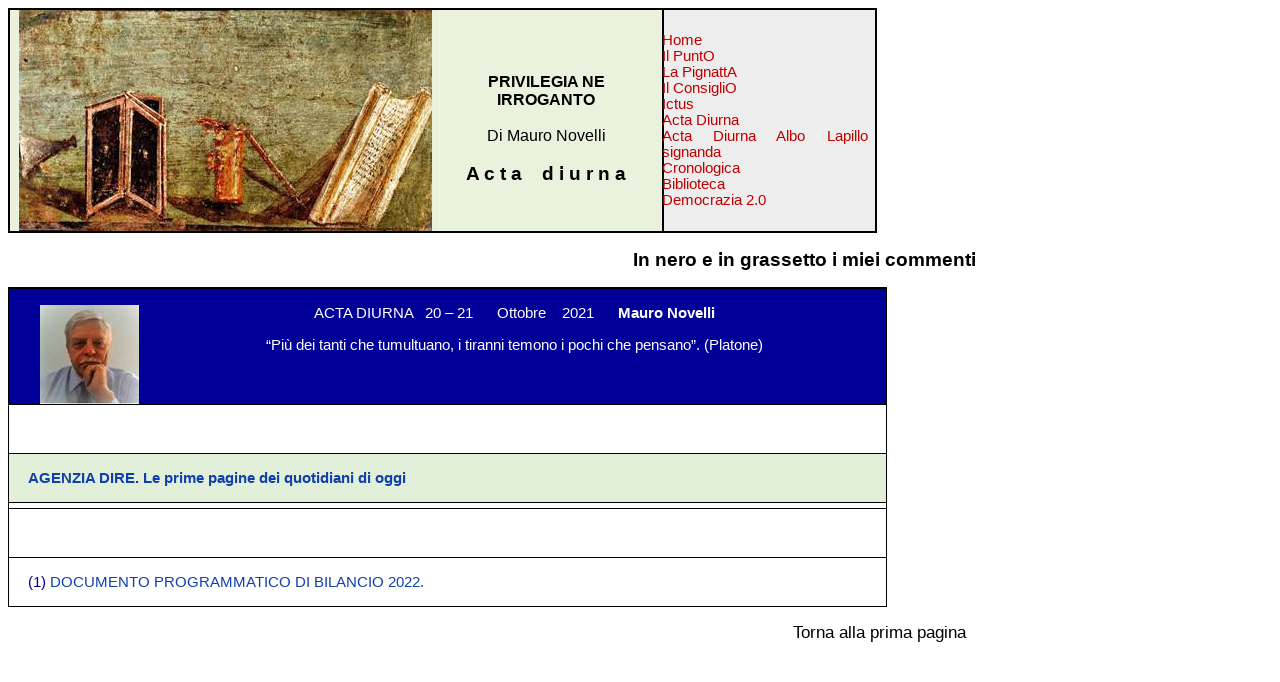

--- FILE ---
content_type: text/html
request_url: https://www.mauronovelli.it/AD%2021-10-2021.htm
body_size: 10396
content:
<html xmlns:v="urn:schemas-microsoft-com:vml"
xmlns:o="urn:schemas-microsoft-com:office:office"
xmlns:w="urn:schemas-microsoft-com:office:word"
xmlns:m="http://schemas.microsoft.com/office/2004/12/omml"
xmlns="http://www.w3.org/TR/REC-html40">

<head>
<meta http-equiv=Content-Type content="text/html; charset=windows-1252">
<meta name=ProgId content=Word.Document>
<meta name=Generator content="Microsoft Word 15">
<meta name=Originator content="Microsoft Word 15">
<link rel=File-List href="AD%2021-10-2021_file/filelist.xml">
<link rel=Edit-Time-Data href="AD%2021-10-2021_file/editdata.mso">
<!--[if !mso]>
<style>
v\:* {behavior:url(#default#VML);}
o\:* {behavior:url(#default#VML);}
w\:* {behavior:url(#default#VML);}
.shape {behavior:url(#default#VML);}
</style>
<![endif]--><!--[if gte mso 9]><xml>
 <o:DocumentProperties>
  <o:Author>Mauro Novelli</o:Author>
  <o:Template>Normal</o:Template>
  <o:LastAuthor>Mauro</o:LastAuthor>
  <o:Revision>9</o:Revision>
  <o:Created>2021-10-20T05:18:00Z</o:Created>
  <o:LastSaved>2021-10-21T09:19:00Z</o:LastSaved>
  <o:Pages>1</o:Pages>
  <o:Words>241</o:Words>
  <o:Characters>1379</o:Characters>
  <o:Lines>11</o:Lines>
  <o:Paragraphs>3</o:Paragraphs>
  <o:CharactersWithSpaces>1617</o:CharactersWithSpaces>
  <o:Version>16.00</o:Version>
 </o:DocumentProperties>
 <o:OfficeDocumentSettings>
  <o:AllowPNG/>
 </o:OfficeDocumentSettings>
</xml><![endif]-->
<link rel=dataStoreItem href="AD%2021-10-2021_file/item0010.xml"
target="AD%2021-10-2021_file/props011.xml">
<link rel=themeData href="AD%2021-10-2021_file/themedata.thmx">
<link rel=colorSchemeMapping href="AD%2021-10-2021_file/colorschememapping.xml">
<!--[if gte mso 9]><xml>
 <w:WordDocument>
  <w:SpellingState>Clean</w:SpellingState>
  <w:TrackMoves>false</w:TrackMoves>
  <w:TrackFormatting/>
  <w:HyphenationZone>14</w:HyphenationZone>
  <w:PunctuationKerning/>
  <w:ValidateAgainstSchemas/>
  <w:SaveIfXMLInvalid>false</w:SaveIfXMLInvalid>
  <w:IgnoreMixedContent>false</w:IgnoreMixedContent>
  <w:AlwaysShowPlaceholderText>false</w:AlwaysShowPlaceholderText>
  <w:DoNotPromoteQF/>
  <w:LidThemeOther>IT</w:LidThemeOther>
  <w:LidThemeAsian>X-NONE</w:LidThemeAsian>
  <w:LidThemeComplexScript>X-NONE</w:LidThemeComplexScript>
  <w:Compatibility>
   <w:SpaceForUL/>
   <w:SuppressBottomSpacing/>
   <w:SuppressTopSpacing/>
   <w:BreakWrappedTables/>
   <w:SnapToGridInCell/>
   <w:WrapTextWithPunct/>
   <w:UseAsianBreakRules/>
   <w:DontGrowAutofit/>
   <w:SplitPgBreakAndParaMark/>
   <w:EnableOpenTypeKerning/>
   <w:DontFlipMirrorIndents/>
   <w:OverrideTableStyleHps/>
  </w:Compatibility>
  <w:BrowserLevel>MicrosoftInternetExplorer4</w:BrowserLevel>
  <m:mathPr>
   <m:mathFont m:val="Cambria Math"/>
   <m:brkBin m:val="before"/>
   <m:brkBinSub m:val="&#45;-"/>
   <m:smallFrac m:val="off"/>
   <m:dispDef/>
   <m:lMargin m:val="0"/>
   <m:rMargin m:val="0"/>
   <m:defJc m:val="centerGroup"/>
   <m:wrapIndent m:val="1440"/>
   <m:intLim m:val="subSup"/>
   <m:naryLim m:val="undOvr"/>
  </m:mathPr></w:WordDocument>
</xml><![endif]--><!--[if gte mso 9]><xml>
 <w:LatentStyles DefLockedState="false" DefUnhideWhenUsed="false"
  DefSemiHidden="false" DefQFormat="false" DefPriority="99"
  LatentStyleCount="371">
  <w:LsdException Locked="false" Priority="0" QFormat="true" Name="Normal"/>
  <w:LsdException Locked="false" Priority="9" QFormat="true" Name="heading 1"/>
  <w:LsdException Locked="false" Priority="9" SemiHidden="true"
   UnhideWhenUsed="true" QFormat="true" Name="heading 2"/>
  <w:LsdException Locked="false" Priority="9" SemiHidden="true"
   UnhideWhenUsed="true" QFormat="true" Name="heading 3"/>
  <w:LsdException Locked="false" Priority="9" SemiHidden="true"
   UnhideWhenUsed="true" QFormat="true" Name="heading 4"/>
  <w:LsdException Locked="false" Priority="9" SemiHidden="true"
   UnhideWhenUsed="true" QFormat="true" Name="heading 5"/>
  <w:LsdException Locked="false" Priority="9" SemiHidden="true"
   UnhideWhenUsed="true" QFormat="true" Name="heading 6"/>
  <w:LsdException Locked="false" Priority="9" SemiHidden="true"
   UnhideWhenUsed="true" QFormat="true" Name="heading 7"/>
  <w:LsdException Locked="false" Priority="9" SemiHidden="true"
   UnhideWhenUsed="true" QFormat="true" Name="heading 8"/>
  <w:LsdException Locked="false" Priority="9" SemiHidden="true"
   UnhideWhenUsed="true" QFormat="true" Name="heading 9"/>
  <w:LsdException Locked="false" SemiHidden="true" UnhideWhenUsed="true"
   Name="index 1"/>
  <w:LsdException Locked="false" SemiHidden="true" UnhideWhenUsed="true"
   Name="index 2"/>
  <w:LsdException Locked="false" SemiHidden="true" UnhideWhenUsed="true"
   Name="index 3"/>
  <w:LsdException Locked="false" SemiHidden="true" UnhideWhenUsed="true"
   Name="index 4"/>
  <w:LsdException Locked="false" SemiHidden="true" UnhideWhenUsed="true"
   Name="index 5"/>
  <w:LsdException Locked="false" SemiHidden="true" UnhideWhenUsed="true"
   Name="index 6"/>
  <w:LsdException Locked="false" SemiHidden="true" UnhideWhenUsed="true"
   Name="index 7"/>
  <w:LsdException Locked="false" SemiHidden="true" UnhideWhenUsed="true"
   Name="index 8"/>
  <w:LsdException Locked="false" SemiHidden="true" UnhideWhenUsed="true"
   Name="index 9"/>
  <w:LsdException Locked="false" Priority="39" SemiHidden="true"
   UnhideWhenUsed="true" Name="toc 1"/>
  <w:LsdException Locked="false" Priority="39" SemiHidden="true"
   UnhideWhenUsed="true" Name="toc 2"/>
  <w:LsdException Locked="false" Priority="39" SemiHidden="true"
   UnhideWhenUsed="true" Name="toc 3"/>
  <w:LsdException Locked="false" Priority="39" SemiHidden="true"
   UnhideWhenUsed="true" Name="toc 4"/>
  <w:LsdException Locked="false" Priority="39" SemiHidden="true"
   UnhideWhenUsed="true" Name="toc 5"/>
  <w:LsdException Locked="false" Priority="39" SemiHidden="true"
   UnhideWhenUsed="true" Name="toc 6"/>
  <w:LsdException Locked="false" Priority="39" SemiHidden="true"
   UnhideWhenUsed="true" Name="toc 7"/>
  <w:LsdException Locked="false" Priority="39" SemiHidden="true"
   UnhideWhenUsed="true" Name="toc 8"/>
  <w:LsdException Locked="false" Priority="39" SemiHidden="true"
   UnhideWhenUsed="true" Name="toc 9"/>
  <w:LsdException Locked="false" SemiHidden="true" UnhideWhenUsed="true"
   Name="Normal Indent"/>
  <w:LsdException Locked="false" SemiHidden="true" UnhideWhenUsed="true"
   Name="footnote text"/>
  <w:LsdException Locked="false" SemiHidden="true" UnhideWhenUsed="true"
   Name="annotation text"/>
  <w:LsdException Locked="false" SemiHidden="true" UnhideWhenUsed="true"
   Name="header"/>
  <w:LsdException Locked="false" SemiHidden="true" UnhideWhenUsed="true"
   Name="footer"/>
  <w:LsdException Locked="false" SemiHidden="true" UnhideWhenUsed="true"
   Name="index heading"/>
  <w:LsdException Locked="false" Priority="35" SemiHidden="true"
   UnhideWhenUsed="true" QFormat="true" Name="caption"/>
  <w:LsdException Locked="false" SemiHidden="true" UnhideWhenUsed="true"
   Name="table of figures"/>
  <w:LsdException Locked="false" SemiHidden="true" UnhideWhenUsed="true"
   Name="envelope address"/>
  <w:LsdException Locked="false" SemiHidden="true" UnhideWhenUsed="true"
   Name="envelope return"/>
  <w:LsdException Locked="false" SemiHidden="true" UnhideWhenUsed="true"
   Name="footnote reference"/>
  <w:LsdException Locked="false" SemiHidden="true" UnhideWhenUsed="true"
   Name="annotation reference"/>
  <w:LsdException Locked="false" SemiHidden="true" UnhideWhenUsed="true"
   Name="line number"/>
  <w:LsdException Locked="false" SemiHidden="true" UnhideWhenUsed="true"
   Name="page number"/>
  <w:LsdException Locked="false" SemiHidden="true" UnhideWhenUsed="true"
   Name="endnote reference"/>
  <w:LsdException Locked="false" SemiHidden="true" UnhideWhenUsed="true"
   Name="endnote text"/>
  <w:LsdException Locked="false" SemiHidden="true" UnhideWhenUsed="true"
   Name="table of authorities"/>
  <w:LsdException Locked="false" SemiHidden="true" UnhideWhenUsed="true"
   Name="macro"/>
  <w:LsdException Locked="false" SemiHidden="true" UnhideWhenUsed="true"
   Name="toa heading"/>
  <w:LsdException Locked="false" SemiHidden="true" UnhideWhenUsed="true"
   Name="List"/>
  <w:LsdException Locked="false" SemiHidden="true" UnhideWhenUsed="true"
   Name="List Bullet"/>
  <w:LsdException Locked="false" SemiHidden="true" UnhideWhenUsed="true"
   Name="List Number"/>
  <w:LsdException Locked="false" SemiHidden="true" UnhideWhenUsed="true"
   Name="List 2"/>
  <w:LsdException Locked="false" SemiHidden="true" UnhideWhenUsed="true"
   Name="List 3"/>
  <w:LsdException Locked="false" SemiHidden="true" UnhideWhenUsed="true"
   Name="List 4"/>
  <w:LsdException Locked="false" SemiHidden="true" UnhideWhenUsed="true"
   Name="List 5"/>
  <w:LsdException Locked="false" SemiHidden="true" UnhideWhenUsed="true"
   Name="List Bullet 2"/>
  <w:LsdException Locked="false" SemiHidden="true" UnhideWhenUsed="true"
   Name="List Bullet 3"/>
  <w:LsdException Locked="false" SemiHidden="true" UnhideWhenUsed="true"
   Name="List Bullet 4"/>
  <w:LsdException Locked="false" SemiHidden="true" UnhideWhenUsed="true"
   Name="List Bullet 5"/>
  <w:LsdException Locked="false" SemiHidden="true" UnhideWhenUsed="true"
   Name="List Number 2"/>
  <w:LsdException Locked="false" SemiHidden="true" UnhideWhenUsed="true"
   Name="List Number 3"/>
  <w:LsdException Locked="false" SemiHidden="true" UnhideWhenUsed="true"
   Name="List Number 4"/>
  <w:LsdException Locked="false" SemiHidden="true" UnhideWhenUsed="true"
   Name="List Number 5"/>
  <w:LsdException Locked="false" Priority="10" QFormat="true" Name="Title"/>
  <w:LsdException Locked="false" SemiHidden="true" UnhideWhenUsed="true"
   Name="Closing"/>
  <w:LsdException Locked="false" SemiHidden="true" UnhideWhenUsed="true"
   Name="Signature"/>
  <w:LsdException Locked="false" Priority="1" SemiHidden="true"
   UnhideWhenUsed="true" Name="Default Paragraph Font"/>
  <w:LsdException Locked="false" SemiHidden="true" UnhideWhenUsed="true"
   Name="Body Text"/>
  <w:LsdException Locked="false" SemiHidden="true" UnhideWhenUsed="true"
   Name="Body Text Indent"/>
  <w:LsdException Locked="false" SemiHidden="true" UnhideWhenUsed="true"
   Name="List Continue"/>
  <w:LsdException Locked="false" SemiHidden="true" UnhideWhenUsed="true"
   Name="List Continue 2"/>
  <w:LsdException Locked="false" SemiHidden="true" UnhideWhenUsed="true"
   Name="List Continue 3"/>
  <w:LsdException Locked="false" SemiHidden="true" UnhideWhenUsed="true"
   Name="List Continue 4"/>
  <w:LsdException Locked="false" SemiHidden="true" UnhideWhenUsed="true"
   Name="List Continue 5"/>
  <w:LsdException Locked="false" SemiHidden="true" UnhideWhenUsed="true"
   Name="Message Header"/>
  <w:LsdException Locked="false" Priority="11" QFormat="true" Name="Subtitle"/>
  <w:LsdException Locked="false" SemiHidden="true" UnhideWhenUsed="true"
   Name="Salutation"/>
  <w:LsdException Locked="false" SemiHidden="true" UnhideWhenUsed="true"
   Name="Date"/>
  <w:LsdException Locked="false" SemiHidden="true" UnhideWhenUsed="true"
   Name="Body Text First Indent"/>
  <w:LsdException Locked="false" SemiHidden="true" UnhideWhenUsed="true"
   Name="Body Text First Indent 2"/>
  <w:LsdException Locked="false" SemiHidden="true" UnhideWhenUsed="true"
   Name="Note Heading"/>
  <w:LsdException Locked="false" SemiHidden="true" UnhideWhenUsed="true"
   Name="Body Text 2"/>
  <w:LsdException Locked="false" SemiHidden="true" UnhideWhenUsed="true"
   Name="Body Text 3"/>
  <w:LsdException Locked="false" SemiHidden="true" UnhideWhenUsed="true"
   Name="Body Text Indent 2"/>
  <w:LsdException Locked="false" SemiHidden="true" UnhideWhenUsed="true"
   Name="Body Text Indent 3"/>
  <w:LsdException Locked="false" SemiHidden="true" UnhideWhenUsed="true"
   Name="Block Text"/>
  <w:LsdException Locked="false" SemiHidden="true" UnhideWhenUsed="true"
   QFormat="true" Name="Hyperlink"/>
  <w:LsdException Locked="false" SemiHidden="true" UnhideWhenUsed="true"
   Name="FollowedHyperlink"/>
  <w:LsdException Locked="false" Priority="22" QFormat="true" Name="Strong"/>
  <w:LsdException Locked="false" Priority="20" QFormat="true" Name="Emphasis"/>
  <w:LsdException Locked="false" SemiHidden="true" UnhideWhenUsed="true"
   Name="Document Map"/>
  <w:LsdException Locked="false" SemiHidden="true" UnhideWhenUsed="true"
   Name="Plain Text"/>
  <w:LsdException Locked="false" SemiHidden="true" UnhideWhenUsed="true"
   Name="E-mail Signature"/>
  <w:LsdException Locked="false" SemiHidden="true" UnhideWhenUsed="true"
   Name="HTML Top of Form"/>
  <w:LsdException Locked="false" SemiHidden="true" UnhideWhenUsed="true"
   Name="HTML Bottom of Form"/>
  <w:LsdException Locked="false" SemiHidden="true" UnhideWhenUsed="true"
   Name="Normal (Web)"/>
  <w:LsdException Locked="false" SemiHidden="true" UnhideWhenUsed="true"
   Name="HTML Acronym"/>
  <w:LsdException Locked="false" SemiHidden="true" UnhideWhenUsed="true"
   Name="HTML Address"/>
  <w:LsdException Locked="false" SemiHidden="true" UnhideWhenUsed="true"
   Name="HTML Cite"/>
  <w:LsdException Locked="false" SemiHidden="true" UnhideWhenUsed="true"
   Name="HTML Code"/>
  <w:LsdException Locked="false" SemiHidden="true" UnhideWhenUsed="true"
   Name="HTML Definition"/>
  <w:LsdException Locked="false" SemiHidden="true" UnhideWhenUsed="true"
   Name="HTML Keyboard"/>
  <w:LsdException Locked="false" SemiHidden="true" UnhideWhenUsed="true"
   Name="HTML Preformatted"/>
  <w:LsdException Locked="false" SemiHidden="true" UnhideWhenUsed="true"
   Name="HTML Sample"/>
  <w:LsdException Locked="false" SemiHidden="true" UnhideWhenUsed="true"
   Name="HTML Typewriter"/>
  <w:LsdException Locked="false" SemiHidden="true" UnhideWhenUsed="true"
   Name="HTML Variable"/>
  <w:LsdException Locked="false" SemiHidden="true" UnhideWhenUsed="true"
   Name="Normal Table"/>
  <w:LsdException Locked="false" SemiHidden="true" UnhideWhenUsed="true"
   Name="annotation subject"/>
  <w:LsdException Locked="false" SemiHidden="true" UnhideWhenUsed="true"
   Name="No List"/>
  <w:LsdException Locked="false" SemiHidden="true" UnhideWhenUsed="true"
   Name="Outline List 1"/>
  <w:LsdException Locked="false" SemiHidden="true" UnhideWhenUsed="true"
   Name="Outline List 2"/>
  <w:LsdException Locked="false" SemiHidden="true" UnhideWhenUsed="true"
   Name="Outline List 3"/>
  <w:LsdException Locked="false" SemiHidden="true" UnhideWhenUsed="true"
   Name="Table Simple 1"/>
  <w:LsdException Locked="false" SemiHidden="true" UnhideWhenUsed="true"
   Name="Table Simple 2"/>
  <w:LsdException Locked="false" SemiHidden="true" UnhideWhenUsed="true"
   Name="Table Simple 3"/>
  <w:LsdException Locked="false" SemiHidden="true" UnhideWhenUsed="true"
   Name="Table Classic 1"/>
  <w:LsdException Locked="false" SemiHidden="true" UnhideWhenUsed="true"
   Name="Table Classic 2"/>
  <w:LsdException Locked="false" SemiHidden="true" UnhideWhenUsed="true"
   Name="Table Classic 3"/>
  <w:LsdException Locked="false" SemiHidden="true" UnhideWhenUsed="true"
   Name="Table Classic 4"/>
  <w:LsdException Locked="false" SemiHidden="true" UnhideWhenUsed="true"
   Name="Table Colorful 1"/>
  <w:LsdException Locked="false" SemiHidden="true" UnhideWhenUsed="true"
   Name="Table Colorful 2"/>
  <w:LsdException Locked="false" SemiHidden="true" UnhideWhenUsed="true"
   Name="Table Colorful 3"/>
  <w:LsdException Locked="false" SemiHidden="true" UnhideWhenUsed="true"
   Name="Table Columns 1"/>
  <w:LsdException Locked="false" SemiHidden="true" UnhideWhenUsed="true"
   Name="Table Columns 2"/>
  <w:LsdException Locked="false" SemiHidden="true" UnhideWhenUsed="true"
   Name="Table Columns 3"/>
  <w:LsdException Locked="false" SemiHidden="true" UnhideWhenUsed="true"
   Name="Table Columns 4"/>
  <w:LsdException Locked="false" SemiHidden="true" UnhideWhenUsed="true"
   Name="Table Columns 5"/>
  <w:LsdException Locked="false" SemiHidden="true" UnhideWhenUsed="true"
   Name="Table Grid 1"/>
  <w:LsdException Locked="false" SemiHidden="true" UnhideWhenUsed="true"
   Name="Table Grid 2"/>
  <w:LsdException Locked="false" SemiHidden="true" UnhideWhenUsed="true"
   Name="Table Grid 3"/>
  <w:LsdException Locked="false" SemiHidden="true" UnhideWhenUsed="true"
   Name="Table Grid 4"/>
  <w:LsdException Locked="false" SemiHidden="true" UnhideWhenUsed="true"
   Name="Table Grid 5"/>
  <w:LsdException Locked="false" SemiHidden="true" UnhideWhenUsed="true"
   Name="Table Grid 6"/>
  <w:LsdException Locked="false" SemiHidden="true" UnhideWhenUsed="true"
   Name="Table Grid 7"/>
  <w:LsdException Locked="false" SemiHidden="true" UnhideWhenUsed="true"
   Name="Table Grid 8"/>
  <w:LsdException Locked="false" SemiHidden="true" UnhideWhenUsed="true"
   Name="Table List 1"/>
  <w:LsdException Locked="false" SemiHidden="true" UnhideWhenUsed="true"
   Name="Table List 2"/>
  <w:LsdException Locked="false" SemiHidden="true" UnhideWhenUsed="true"
   Name="Table List 3"/>
  <w:LsdException Locked="false" SemiHidden="true" UnhideWhenUsed="true"
   Name="Table List 4"/>
  <w:LsdException Locked="false" SemiHidden="true" UnhideWhenUsed="true"
   Name="Table List 5"/>
  <w:LsdException Locked="false" SemiHidden="true" UnhideWhenUsed="true"
   Name="Table List 6"/>
  <w:LsdException Locked="false" SemiHidden="true" UnhideWhenUsed="true"
   Name="Table List 7"/>
  <w:LsdException Locked="false" SemiHidden="true" UnhideWhenUsed="true"
   Name="Table List 8"/>
  <w:LsdException Locked="false" SemiHidden="true" UnhideWhenUsed="true"
   Name="Table 3D effects 1"/>
  <w:LsdException Locked="false" SemiHidden="true" UnhideWhenUsed="true"
   Name="Table 3D effects 2"/>
  <w:LsdException Locked="false" SemiHidden="true" UnhideWhenUsed="true"
   Name="Table 3D effects 3"/>
  <w:LsdException Locked="false" SemiHidden="true" UnhideWhenUsed="true"
   Name="Table Contemporary"/>
  <w:LsdException Locked="false" SemiHidden="true" UnhideWhenUsed="true"
   Name="Table Elegant"/>
  <w:LsdException Locked="false" SemiHidden="true" UnhideWhenUsed="true"
   Name="Table Professional"/>
  <w:LsdException Locked="false" SemiHidden="true" UnhideWhenUsed="true"
   Name="Table Subtle 1"/>
  <w:LsdException Locked="false" SemiHidden="true" UnhideWhenUsed="true"
   Name="Table Subtle 2"/>
  <w:LsdException Locked="false" SemiHidden="true" UnhideWhenUsed="true"
   Name="Table Web 1"/>
  <w:LsdException Locked="false" SemiHidden="true" UnhideWhenUsed="true"
   Name="Table Web 2"/>
  <w:LsdException Locked="false" SemiHidden="true" UnhideWhenUsed="true"
   Name="Table Web 3"/>
  <w:LsdException Locked="false" SemiHidden="true" UnhideWhenUsed="true"
   Name="Balloon Text"/>
  <w:LsdException Locked="false" Priority="39" Name="Table Grid"/>
  <w:LsdException Locked="false" SemiHidden="true" UnhideWhenUsed="true"
   Name="Table Theme"/>
  <w:LsdException Locked="false" SemiHidden="true" Name="Placeholder Text"/>
  <w:LsdException Locked="false" Priority="1" QFormat="true" Name="No Spacing"/>
  <w:LsdException Locked="false" Priority="60" Name="Light Shading"/>
  <w:LsdException Locked="false" Priority="61" Name="Light List"/>
  <w:LsdException Locked="false" Priority="62" Name="Light Grid"/>
  <w:LsdException Locked="false" Priority="63" Name="Medium Shading 1"/>
  <w:LsdException Locked="false" Priority="64" Name="Medium Shading 2"/>
  <w:LsdException Locked="false" Priority="65" Name="Medium List 1"/>
  <w:LsdException Locked="false" Priority="66" Name="Medium List 2"/>
  <w:LsdException Locked="false" Priority="67" Name="Medium Grid 1"/>
  <w:LsdException Locked="false" Priority="68" Name="Medium Grid 2"/>
  <w:LsdException Locked="false" Priority="69" Name="Medium Grid 3"/>
  <w:LsdException Locked="false" Priority="70" Name="Dark List"/>
  <w:LsdException Locked="false" Priority="71" Name="Colorful Shading"/>
  <w:LsdException Locked="false" Priority="72" Name="Colorful List"/>
  <w:LsdException Locked="false" Priority="73" Name="Colorful Grid"/>
  <w:LsdException Locked="false" Priority="60" Name="Light Shading Accent 1"/>
  <w:LsdException Locked="false" Priority="61" Name="Light List Accent 1"/>
  <w:LsdException Locked="false" Priority="62" Name="Light Grid Accent 1"/>
  <w:LsdException Locked="false" Priority="63" Name="Medium Shading 1 Accent 1"/>
  <w:LsdException Locked="false" Priority="64" Name="Medium Shading 2 Accent 1"/>
  <w:LsdException Locked="false" Priority="65" Name="Medium List 1 Accent 1"/>
  <w:LsdException Locked="false" SemiHidden="true" Name="Revision"/>
  <w:LsdException Locked="false" Priority="34" QFormat="true"
   Name="List Paragraph"/>
  <w:LsdException Locked="false" Priority="29" QFormat="true" Name="Quote"/>
  <w:LsdException Locked="false" Priority="30" QFormat="true"
   Name="Intense Quote"/>
  <w:LsdException Locked="false" Priority="66" Name="Medium List 2 Accent 1"/>
  <w:LsdException Locked="false" Priority="67" Name="Medium Grid 1 Accent 1"/>
  <w:LsdException Locked="false" Priority="68" Name="Medium Grid 2 Accent 1"/>
  <w:LsdException Locked="false" Priority="69" Name="Medium Grid 3 Accent 1"/>
  <w:LsdException Locked="false" Priority="70" Name="Dark List Accent 1"/>
  <w:LsdException Locked="false" Priority="71" Name="Colorful Shading Accent 1"/>
  <w:LsdException Locked="false" Priority="72" Name="Colorful List Accent 1"/>
  <w:LsdException Locked="false" Priority="73" Name="Colorful Grid Accent 1"/>
  <w:LsdException Locked="false" Priority="60" Name="Light Shading Accent 2"/>
  <w:LsdException Locked="false" Priority="61" Name="Light List Accent 2"/>
  <w:LsdException Locked="false" Priority="62" Name="Light Grid Accent 2"/>
  <w:LsdException Locked="false" Priority="63" Name="Medium Shading 1 Accent 2"/>
  <w:LsdException Locked="false" Priority="64" Name="Medium Shading 2 Accent 2"/>
  <w:LsdException Locked="false" Priority="65" Name="Medium List 1 Accent 2"/>
  <w:LsdException Locked="false" Priority="66" Name="Medium List 2 Accent 2"/>
  <w:LsdException Locked="false" Priority="67" Name="Medium Grid 1 Accent 2"/>
  <w:LsdException Locked="false" Priority="68" Name="Medium Grid 2 Accent 2"/>
  <w:LsdException Locked="false" Priority="69" Name="Medium Grid 3 Accent 2"/>
  <w:LsdException Locked="false" Priority="70" Name="Dark List Accent 2"/>
  <w:LsdException Locked="false" Priority="71" Name="Colorful Shading Accent 2"/>
  <w:LsdException Locked="false" Priority="72" Name="Colorful List Accent 2"/>
  <w:LsdException Locked="false" Priority="73" Name="Colorful Grid Accent 2"/>
  <w:LsdException Locked="false" Priority="60" Name="Light Shading Accent 3"/>
  <w:LsdException Locked="false" Priority="61" Name="Light List Accent 3"/>
  <w:LsdException Locked="false" Priority="62" Name="Light Grid Accent 3"/>
  <w:LsdException Locked="false" Priority="63" Name="Medium Shading 1 Accent 3"/>
  <w:LsdException Locked="false" Priority="64" Name="Medium Shading 2 Accent 3"/>
  <w:LsdException Locked="false" Priority="65" Name="Medium List 1 Accent 3"/>
  <w:LsdException Locked="false" Priority="66" Name="Medium List 2 Accent 3"/>
  <w:LsdException Locked="false" Priority="67" Name="Medium Grid 1 Accent 3"/>
  <w:LsdException Locked="false" Priority="68" Name="Medium Grid 2 Accent 3"/>
  <w:LsdException Locked="false" Priority="69" Name="Medium Grid 3 Accent 3"/>
  <w:LsdException Locked="false" Priority="70" Name="Dark List Accent 3"/>
  <w:LsdException Locked="false" Priority="71" Name="Colorful Shading Accent 3"/>
  <w:LsdException Locked="false" Priority="72" Name="Colorful List Accent 3"/>
  <w:LsdException Locked="false" Priority="73" Name="Colorful Grid Accent 3"/>
  <w:LsdException Locked="false" Priority="60" Name="Light Shading Accent 4"/>
  <w:LsdException Locked="false" Priority="61" Name="Light List Accent 4"/>
  <w:LsdException Locked="false" Priority="62" Name="Light Grid Accent 4"/>
  <w:LsdException Locked="false" Priority="63" Name="Medium Shading 1 Accent 4"/>
  <w:LsdException Locked="false" Priority="64" Name="Medium Shading 2 Accent 4"/>
  <w:LsdException Locked="false" Priority="65" Name="Medium List 1 Accent 4"/>
  <w:LsdException Locked="false" Priority="66" Name="Medium List 2 Accent 4"/>
  <w:LsdException Locked="false" Priority="67" Name="Medium Grid 1 Accent 4"/>
  <w:LsdException Locked="false" Priority="68" Name="Medium Grid 2 Accent 4"/>
  <w:LsdException Locked="false" Priority="69" Name="Medium Grid 3 Accent 4"/>
  <w:LsdException Locked="false" Priority="70" Name="Dark List Accent 4"/>
  <w:LsdException Locked="false" Priority="71" Name="Colorful Shading Accent 4"/>
  <w:LsdException Locked="false" Priority="72" Name="Colorful List Accent 4"/>
  <w:LsdException Locked="false" Priority="73" Name="Colorful Grid Accent 4"/>
  <w:LsdException Locked="false" Priority="60" Name="Light Shading Accent 5"/>
  <w:LsdException Locked="false" Priority="61" Name="Light List Accent 5"/>
  <w:LsdException Locked="false" Priority="62" Name="Light Grid Accent 5"/>
  <w:LsdException Locked="false" Priority="63" Name="Medium Shading 1 Accent 5"/>
  <w:LsdException Locked="false" Priority="64" Name="Medium Shading 2 Accent 5"/>
  <w:LsdException Locked="false" Priority="65" Name="Medium List 1 Accent 5"/>
  <w:LsdException Locked="false" Priority="66" Name="Medium List 2 Accent 5"/>
  <w:LsdException Locked="false" Priority="67" Name="Medium Grid 1 Accent 5"/>
  <w:LsdException Locked="false" Priority="68" Name="Medium Grid 2 Accent 5"/>
  <w:LsdException Locked="false" Priority="69" Name="Medium Grid 3 Accent 5"/>
  <w:LsdException Locked="false" Priority="70" Name="Dark List Accent 5"/>
  <w:LsdException Locked="false" Priority="71" Name="Colorful Shading Accent 5"/>
  <w:LsdException Locked="false" Priority="72" Name="Colorful List Accent 5"/>
  <w:LsdException Locked="false" Priority="73" Name="Colorful Grid Accent 5"/>
  <w:LsdException Locked="false" Priority="60" Name="Light Shading Accent 6"/>
  <w:LsdException Locked="false" Priority="61" Name="Light List Accent 6"/>
  <w:LsdException Locked="false" Priority="62" Name="Light Grid Accent 6"/>
  <w:LsdException Locked="false" Priority="63" Name="Medium Shading 1 Accent 6"/>
  <w:LsdException Locked="false" Priority="64" Name="Medium Shading 2 Accent 6"/>
  <w:LsdException Locked="false" Priority="65" Name="Medium List 1 Accent 6"/>
  <w:LsdException Locked="false" Priority="66" Name="Medium List 2 Accent 6"/>
  <w:LsdException Locked="false" Priority="67" Name="Medium Grid 1 Accent 6"/>
  <w:LsdException Locked="false" Priority="68" Name="Medium Grid 2 Accent 6"/>
  <w:LsdException Locked="false" Priority="69" Name="Medium Grid 3 Accent 6"/>
  <w:LsdException Locked="false" Priority="70" Name="Dark List Accent 6"/>
  <w:LsdException Locked="false" Priority="71" Name="Colorful Shading Accent 6"/>
  <w:LsdException Locked="false" Priority="72" Name="Colorful List Accent 6"/>
  <w:LsdException Locked="false" Priority="73" Name="Colorful Grid Accent 6"/>
  <w:LsdException Locked="false" Priority="19" QFormat="true"
   Name="Subtle Emphasis"/>
  <w:LsdException Locked="false" Priority="21" QFormat="true"
   Name="Intense Emphasis"/>
  <w:LsdException Locked="false" Priority="31" QFormat="true"
   Name="Subtle Reference"/>
  <w:LsdException Locked="false" Priority="32" QFormat="true"
   Name="Intense Reference"/>
  <w:LsdException Locked="false" Priority="33" QFormat="true" Name="Book Title"/>
  <w:LsdException Locked="false" Priority="37" SemiHidden="true"
   UnhideWhenUsed="true" Name="Bibliography"/>
  <w:LsdException Locked="false" Priority="39" SemiHidden="true"
   UnhideWhenUsed="true" QFormat="true" Name="TOC Heading"/>
  <w:LsdException Locked="false" Priority="41" Name="Plain Table 1"/>
  <w:LsdException Locked="false" Priority="42" Name="Plain Table 2"/>
  <w:LsdException Locked="false" Priority="43" Name="Plain Table 3"/>
  <w:LsdException Locked="false" Priority="44" Name="Plain Table 4"/>
  <w:LsdException Locked="false" Priority="45" Name="Plain Table 5"/>
  <w:LsdException Locked="false" Priority="40" Name="Grid Table Light"/>
  <w:LsdException Locked="false" Priority="46" Name="Grid Table 1 Light"/>
  <w:LsdException Locked="false" Priority="47" Name="Grid Table 2"/>
  <w:LsdException Locked="false" Priority="48" Name="Grid Table 3"/>
  <w:LsdException Locked="false" Priority="49" Name="Grid Table 4"/>
  <w:LsdException Locked="false" Priority="50" Name="Grid Table 5 Dark"/>
  <w:LsdException Locked="false" Priority="51" Name="Grid Table 6 Colorful"/>
  <w:LsdException Locked="false" Priority="52" Name="Grid Table 7 Colorful"/>
  <w:LsdException Locked="false" Priority="46"
   Name="Grid Table 1 Light Accent 1"/>
  <w:LsdException Locked="false" Priority="47" Name="Grid Table 2 Accent 1"/>
  <w:LsdException Locked="false" Priority="48" Name="Grid Table 3 Accent 1"/>
  <w:LsdException Locked="false" Priority="49" Name="Grid Table 4 Accent 1"/>
  <w:LsdException Locked="false" Priority="50" Name="Grid Table 5 Dark Accent 1"/>
  <w:LsdException Locked="false" Priority="51"
   Name="Grid Table 6 Colorful Accent 1"/>
  <w:LsdException Locked="false" Priority="52"
   Name="Grid Table 7 Colorful Accent 1"/>
  <w:LsdException Locked="false" Priority="46"
   Name="Grid Table 1 Light Accent 2"/>
  <w:LsdException Locked="false" Priority="47" Name="Grid Table 2 Accent 2"/>
  <w:LsdException Locked="false" Priority="48" Name="Grid Table 3 Accent 2"/>
  <w:LsdException Locked="false" Priority="49" Name="Grid Table 4 Accent 2"/>
  <w:LsdException Locked="false" Priority="50" Name="Grid Table 5 Dark Accent 2"/>
  <w:LsdException Locked="false" Priority="51"
   Name="Grid Table 6 Colorful Accent 2"/>
  <w:LsdException Locked="false" Priority="52"
   Name="Grid Table 7 Colorful Accent 2"/>
  <w:LsdException Locked="false" Priority="46"
   Name="Grid Table 1 Light Accent 3"/>
  <w:LsdException Locked="false" Priority="47" Name="Grid Table 2 Accent 3"/>
  <w:LsdException Locked="false" Priority="48" Name="Grid Table 3 Accent 3"/>
  <w:LsdException Locked="false" Priority="49" Name="Grid Table 4 Accent 3"/>
  <w:LsdException Locked="false" Priority="50" Name="Grid Table 5 Dark Accent 3"/>
  <w:LsdException Locked="false" Priority="51"
   Name="Grid Table 6 Colorful Accent 3"/>
  <w:LsdException Locked="false" Priority="52"
   Name="Grid Table 7 Colorful Accent 3"/>
  <w:LsdException Locked="false" Priority="46"
   Name="Grid Table 1 Light Accent 4"/>
  <w:LsdException Locked="false" Priority="47" Name="Grid Table 2 Accent 4"/>
  <w:LsdException Locked="false" Priority="48" Name="Grid Table 3 Accent 4"/>
  <w:LsdException Locked="false" Priority="49" Name="Grid Table 4 Accent 4"/>
  <w:LsdException Locked="false" Priority="50" Name="Grid Table 5 Dark Accent 4"/>
  <w:LsdException Locked="false" Priority="51"
   Name="Grid Table 6 Colorful Accent 4"/>
  <w:LsdException Locked="false" Priority="52"
   Name="Grid Table 7 Colorful Accent 4"/>
  <w:LsdException Locked="false" Priority="46"
   Name="Grid Table 1 Light Accent 5"/>
  <w:LsdException Locked="false" Priority="47" Name="Grid Table 2 Accent 5"/>
  <w:LsdException Locked="false" Priority="48" Name="Grid Table 3 Accent 5"/>
  <w:LsdException Locked="false" Priority="49" Name="Grid Table 4 Accent 5"/>
  <w:LsdException Locked="false" Priority="50" Name="Grid Table 5 Dark Accent 5"/>
  <w:LsdException Locked="false" Priority="51"
   Name="Grid Table 6 Colorful Accent 5"/>
  <w:LsdException Locked="false" Priority="52"
   Name="Grid Table 7 Colorful Accent 5"/>
  <w:LsdException Locked="false" Priority="46"
   Name="Grid Table 1 Light Accent 6"/>
  <w:LsdException Locked="false" Priority="47" Name="Grid Table 2 Accent 6"/>
  <w:LsdException Locked="false" Priority="48" Name="Grid Table 3 Accent 6"/>
  <w:LsdException Locked="false" Priority="49" Name="Grid Table 4 Accent 6"/>
  <w:LsdException Locked="false" Priority="50" Name="Grid Table 5 Dark Accent 6"/>
  <w:LsdException Locked="false" Priority="51"
   Name="Grid Table 6 Colorful Accent 6"/>
  <w:LsdException Locked="false" Priority="52"
   Name="Grid Table 7 Colorful Accent 6"/>
  <w:LsdException Locked="false" Priority="46" Name="List Table 1 Light"/>
  <w:LsdException Locked="false" Priority="47" Name="List Table 2"/>
  <w:LsdException Locked="false" Priority="48" Name="List Table 3"/>
  <w:LsdException Locked="false" Priority="49" Name="List Table 4"/>
  <w:LsdException Locked="false" Priority="50" Name="List Table 5 Dark"/>
  <w:LsdException Locked="false" Priority="51" Name="List Table 6 Colorful"/>
  <w:LsdException Locked="false" Priority="52" Name="List Table 7 Colorful"/>
  <w:LsdException Locked="false" Priority="46"
   Name="List Table 1 Light Accent 1"/>
  <w:LsdException Locked="false" Priority="47" Name="List Table 2 Accent 1"/>
  <w:LsdException Locked="false" Priority="48" Name="List Table 3 Accent 1"/>
  <w:LsdException Locked="false" Priority="49" Name="List Table 4 Accent 1"/>
  <w:LsdException Locked="false" Priority="50" Name="List Table 5 Dark Accent 1"/>
  <w:LsdException Locked="false" Priority="51"
   Name="List Table 6 Colorful Accent 1"/>
  <w:LsdException Locked="false" Priority="52"
   Name="List Table 7 Colorful Accent 1"/>
  <w:LsdException Locked="false" Priority="46"
   Name="List Table 1 Light Accent 2"/>
  <w:LsdException Locked="false" Priority="47" Name="List Table 2 Accent 2"/>
  <w:LsdException Locked="false" Priority="48" Name="List Table 3 Accent 2"/>
  <w:LsdException Locked="false" Priority="49" Name="List Table 4 Accent 2"/>
  <w:LsdException Locked="false" Priority="50" Name="List Table 5 Dark Accent 2"/>
  <w:LsdException Locked="false" Priority="51"
   Name="List Table 6 Colorful Accent 2"/>
  <w:LsdException Locked="false" Priority="52"
   Name="List Table 7 Colorful Accent 2"/>
  <w:LsdException Locked="false" Priority="46"
   Name="List Table 1 Light Accent 3"/>
  <w:LsdException Locked="false" Priority="47" Name="List Table 2 Accent 3"/>
  <w:LsdException Locked="false" Priority="48" Name="List Table 3 Accent 3"/>
  <w:LsdException Locked="false" Priority="49" Name="List Table 4 Accent 3"/>
  <w:LsdException Locked="false" Priority="50" Name="List Table 5 Dark Accent 3"/>
  <w:LsdException Locked="false" Priority="51"
   Name="List Table 6 Colorful Accent 3"/>
  <w:LsdException Locked="false" Priority="52"
   Name="List Table 7 Colorful Accent 3"/>
  <w:LsdException Locked="false" Priority="46"
   Name="List Table 1 Light Accent 4"/>
  <w:LsdException Locked="false" Priority="47" Name="List Table 2 Accent 4"/>
  <w:LsdException Locked="false" Priority="48" Name="List Table 3 Accent 4"/>
  <w:LsdException Locked="false" Priority="49" Name="List Table 4 Accent 4"/>
  <w:LsdException Locked="false" Priority="50" Name="List Table 5 Dark Accent 4"/>
  <w:LsdException Locked="false" Priority="51"
   Name="List Table 6 Colorful Accent 4"/>
  <w:LsdException Locked="false" Priority="52"
   Name="List Table 7 Colorful Accent 4"/>
  <w:LsdException Locked="false" Priority="46"
   Name="List Table 1 Light Accent 5"/>
  <w:LsdException Locked="false" Priority="47" Name="List Table 2 Accent 5"/>
  <w:LsdException Locked="false" Priority="48" Name="List Table 3 Accent 5"/>
  <w:LsdException Locked="false" Priority="49" Name="List Table 4 Accent 5"/>
  <w:LsdException Locked="false" Priority="50" Name="List Table 5 Dark Accent 5"/>
  <w:LsdException Locked="false" Priority="51"
   Name="List Table 6 Colorful Accent 5"/>
  <w:LsdException Locked="false" Priority="52"
   Name="List Table 7 Colorful Accent 5"/>
  <w:LsdException Locked="false" Priority="46"
   Name="List Table 1 Light Accent 6"/>
  <w:LsdException Locked="false" Priority="47" Name="List Table 2 Accent 6"/>
  <w:LsdException Locked="false" Priority="48" Name="List Table 3 Accent 6"/>
  <w:LsdException Locked="false" Priority="49" Name="List Table 4 Accent 6"/>
  <w:LsdException Locked="false" Priority="50" Name="List Table 5 Dark Accent 6"/>
  <w:LsdException Locked="false" Priority="51"
   Name="List Table 6 Colorful Accent 6"/>
  <w:LsdException Locked="false" Priority="52"
   Name="List Table 7 Colorful Accent 6"/>
 </w:LatentStyles>
</xml><![endif]-->
<style>
<!--
 /* Font Definitions */
 @font-face
	{font-family:Helvetica;
	panose-1:2 11 6 4 2 2 2 2 2 4;
	mso-font-charset:0;
	mso-generic-font-family:auto;
	mso-font-pitch:variable;
	mso-font-signature:-536859905 1342208091 0 0 511 0;}
@font-face
	{font-family:"Cambria Math";
	panose-1:2 4 5 3 5 4 6 3 2 4;
	mso-font-charset:0;
	mso-generic-font-family:roman;
	mso-font-pitch:variable;
	mso-font-signature:-536869121 1107305727 33554432 0 415 0;}
@font-face
	{font-family:Calibri;
	panose-1:2 15 5 2 2 2 4 3 2 4;
	mso-font-charset:0;
	mso-generic-font-family:swiss;
	mso-font-pitch:variable;
	mso-font-signature:-469750017 -1073732485 9 0 511 0;}
@font-face
	{font-family:Verdana;
	panose-1:2 11 6 4 3 5 4 4 2 4;
	mso-font-charset:0;
	mso-generic-font-family:swiss;
	mso-font-pitch:variable;
	mso-font-signature:-1610610945 1073750107 16 0 415 0;}
@font-face
	{font-family:Gotham;
	mso-font-alt:"Times New Roman";
	mso-font-charset:0;
	mso-generic-font-family:auto;
	mso-font-pitch:variable;
	mso-font-signature:1 0 0 0 9 0;}
 /* Style Definitions */
 p.MsoNormal, li.MsoNormal, div.MsoNormal
	{mso-style-unhide:no;
	mso-style-qformat:yes;
	mso-style-parent:"";
	margin-top:12.0pt;
	margin-right:0cm;
	margin-bottom:12.0pt;
	margin-left:0cm;
	text-align:justify;
	mso-pagination:widow-orphan;
	font-size:14.0pt;
	font-family:"Calibri",sans-serif;
	mso-fareast-font-family:"Times New Roman";
	mso-bidi-font-family:"Times New Roman";
	color:#000099;
	mso-fareast-language:ZH-CN;}
h1
	{mso-style-update:auto;
	mso-style-priority:9;
	mso-style-unhide:no;
	mso-style-qformat:yes;
	mso-style-parent:Titolo;
	mso-style-link:"Titolo 1 Carattere";
	mso-style-next:Normale;
	margin-top:12.0pt;
	margin-right:7.5pt;
	margin-bottom:4.0pt;
	margin-left:0cm;
	mso-add-space:auto;
	text-align:justify;
	mso-pagination:widow-orphan lines-together;
	page-break-after:avoid;
	mso-outline-level:1;
	background:#FAFAFA;
	font-size:14.0pt;
	font-family:"Calibri",sans-serif;
	mso-ascii-font-family:Calibri;
	mso-ascii-theme-font:minor-latin;
	mso-fareast-font-family:"Times New Roman";
	mso-fareast-theme-font:major-fareast;
	mso-hansi-font-family:Calibri;
	mso-hansi-theme-font:minor-latin;
	mso-bidi-font-family:Calibri;
	mso-bidi-theme-font:minor-latin;
	color:red;
	letter-spacing:-.4pt;
	mso-font-kerning:0pt;
	mso-fareast-language:ZH-CN;
	font-weight:normal;
	mso-bidi-font-weight:bold;}
h1.CxSpFirst
	{mso-style-update:auto;
	mso-style-priority:9;
	mso-style-unhide:no;
	mso-style-qformat:yes;
	mso-style-parent:Titolo;
	mso-style-link:"Titolo 1 Carattere";
	mso-style-next:Normale;
	mso-style-type:export-only;
	margin-top:12.0pt;
	margin-right:7.5pt;
	margin-bottom:0cm;
	margin-left:0cm;
	margin-bottom:.0001pt;
	mso-add-space:auto;
	text-align:justify;
	mso-pagination:widow-orphan lines-together;
	page-break-after:avoid;
	mso-outline-level:1;
	background:#FAFAFA;
	font-size:14.0pt;
	font-family:"Calibri",sans-serif;
	mso-ascii-font-family:Calibri;
	mso-ascii-theme-font:minor-latin;
	mso-fareast-font-family:"Times New Roman";
	mso-fareast-theme-font:major-fareast;
	mso-hansi-font-family:Calibri;
	mso-hansi-theme-font:minor-latin;
	mso-bidi-font-family:Calibri;
	mso-bidi-theme-font:minor-latin;
	color:red;
	letter-spacing:-.4pt;
	mso-font-kerning:0pt;
	mso-fareast-language:ZH-CN;
	font-weight:normal;
	mso-bidi-font-weight:bold;}
h1.CxSpMiddle
	{mso-style-update:auto;
	mso-style-priority:9;
	mso-style-unhide:no;
	mso-style-qformat:yes;
	mso-style-parent:Titolo;
	mso-style-link:"Titolo 1 Carattere";
	mso-style-next:Normale;
	mso-style-type:export-only;
	margin-top:0cm;
	margin-right:7.5pt;
	margin-bottom:0cm;
	margin-left:0cm;
	margin-bottom:.0001pt;
	mso-add-space:auto;
	text-align:justify;
	mso-pagination:widow-orphan lines-together;
	page-break-after:avoid;
	mso-outline-level:1;
	background:#FAFAFA;
	font-size:14.0pt;
	font-family:"Calibri",sans-serif;
	mso-ascii-font-family:Calibri;
	mso-ascii-theme-font:minor-latin;
	mso-fareast-font-family:"Times New Roman";
	mso-fareast-theme-font:major-fareast;
	mso-hansi-font-family:Calibri;
	mso-hansi-theme-font:minor-latin;
	mso-bidi-font-family:Calibri;
	mso-bidi-theme-font:minor-latin;
	color:red;
	letter-spacing:-.4pt;
	mso-font-kerning:0pt;
	mso-fareast-language:ZH-CN;
	font-weight:normal;
	mso-bidi-font-weight:bold;}
h1.CxSpLast
	{mso-style-update:auto;
	mso-style-priority:9;
	mso-style-unhide:no;
	mso-style-qformat:yes;
	mso-style-parent:Titolo;
	mso-style-link:"Titolo 1 Carattere";
	mso-style-next:Normale;
	mso-style-type:export-only;
	margin-top:0cm;
	margin-right:7.5pt;
	margin-bottom:4.0pt;
	margin-left:0cm;
	mso-add-space:auto;
	text-align:justify;
	mso-pagination:widow-orphan lines-together;
	page-break-after:avoid;
	mso-outline-level:1;
	background:#FAFAFA;
	font-size:14.0pt;
	font-family:"Calibri",sans-serif;
	mso-ascii-font-family:Calibri;
	mso-ascii-theme-font:minor-latin;
	mso-fareast-font-family:"Times New Roman";
	mso-fareast-theme-font:major-fareast;
	mso-hansi-font-family:Calibri;
	mso-hansi-theme-font:minor-latin;
	mso-bidi-font-family:Calibri;
	mso-bidi-theme-font:minor-latin;
	color:red;
	letter-spacing:-.4pt;
	mso-font-kerning:0pt;
	mso-fareast-language:ZH-CN;
	font-weight:normal;
	mso-bidi-font-weight:bold;}
h2
	{mso-style-update:auto;
	mso-style-noshow:yes;
	mso-style-priority:9;
	mso-style-qformat:yes;
	mso-style-link:"Titolo 2 Carattere";
	mso-style-next:Normale;
	margin-top:15.0pt;
	margin-right:0cm;
	margin-bottom:3.75pt;
	margin-left:0cm;
	text-align:left;
	line-height:14.4pt;
	mso-pagination:widow-orphan lines-together;
	page-break-after:avoid;
	mso-outline-level:2;
	background:#FCFCFC;
	font-size:14.0pt;
	font-family:"Calibri",sans-serif;
	mso-fareast-font-family:"Times New Roman";
	mso-fareast-theme-font:major-fareast;
	mso-bidi-font-family:Calibri;
	mso-bidi-theme-font:minor-latin;
	color:#000099;
	letter-spacing:-.4pt;
	mso-fareast-language:ZH-CN;
	font-weight:normal;
	mso-bidi-font-weight:bold;}
h3
	{mso-style-noshow:yes;
	mso-style-priority:9;
	mso-style-qformat:yes;
	mso-style-link:"Titolo 3 Carattere";
	mso-style-next:Normale;
	margin-top:2.0pt;
	margin-right:0cm;
	margin-bottom:0cm;
	margin-left:0cm;
	margin-bottom:.0001pt;
	text-align:justify;
	mso-pagination:widow-orphan lines-together;
	page-break-after:avoid;
	mso-outline-level:3;
	font-size:12.0pt;
	font-family:"Calibri Light",sans-serif;
	mso-ascii-font-family:"Calibri Light";
	mso-ascii-theme-font:major-latin;
	mso-fareast-font-family:"Times New Roman";
	mso-fareast-theme-font:major-fareast;
	mso-hansi-font-family:"Calibri Light";
	mso-hansi-theme-font:major-latin;
	mso-bidi-font-family:"Times New Roman";
	mso-bidi-theme-font:major-bidi;
	color:#1F4D78;
	mso-themecolor:accent1;
	mso-themeshade:127;
	mso-fareast-language:ZH-CN;
	font-weight:normal;}
h4
	{mso-style-noshow:yes;
	mso-style-priority:9;
	mso-style-qformat:yes;
	mso-style-link:"Titolo 4 Carattere";
	mso-style-next:Normale;
	margin-top:2.0pt;
	margin-right:0cm;
	margin-bottom:0cm;
	margin-left:0cm;
	margin-bottom:.0001pt;
	text-align:justify;
	mso-pagination:widow-orphan lines-together;
	page-break-after:avoid;
	mso-outline-level:4;
	font-size:14.0pt;
	font-family:"Calibri Light",sans-serif;
	mso-ascii-font-family:"Calibri Light";
	mso-ascii-theme-font:major-latin;
	mso-fareast-font-family:"Times New Roman";
	mso-fareast-theme-font:major-fareast;
	mso-hansi-font-family:"Calibri Light";
	mso-hansi-theme-font:major-latin;
	mso-bidi-font-family:"Times New Roman";
	mso-bidi-theme-font:major-bidi;
	color:#2E74B5;
	mso-themecolor:accent1;
	mso-themeshade:191;
	mso-fareast-language:ZH-CN;
	font-weight:normal;
	font-style:italic;}
h6
	{mso-style-noshow:yes;
	mso-style-priority:9;
	mso-style-qformat:yes;
	mso-style-link:"Titolo 6 Carattere";
	mso-style-next:Normale;
	margin-top:2.0pt;
	margin-right:0cm;
	margin-bottom:0cm;
	margin-left:0cm;
	margin-bottom:.0001pt;
	text-align:justify;
	mso-pagination:widow-orphan lines-together;
	page-break-after:avoid;
	mso-outline-level:6;
	font-size:14.0pt;
	font-family:"Calibri Light",sans-serif;
	mso-ascii-font-family:"Calibri Light";
	mso-ascii-theme-font:major-latin;
	mso-fareast-font-family:"Times New Roman";
	mso-fareast-theme-font:major-fareast;
	mso-hansi-font-family:"Calibri Light";
	mso-hansi-theme-font:major-latin;
	mso-bidi-font-family:"Times New Roman";
	mso-bidi-theme-font:major-bidi;
	color:#1F4D78;
	mso-themecolor:accent1;
	mso-themeshade:127;
	mso-fareast-language:ZH-CN;
	font-weight:normal;}
p.MsoTitle, li.MsoTitle, div.MsoTitle
	{mso-style-update:auto;
	mso-style-noshow:yes;
	mso-style-priority:10;
	mso-style-unhide:no;
	mso-style-qformat:yes;
	mso-style-link:"Titolo Carattere";
	mso-style-next:Normale;
	margin-top:12.0pt;
	margin-right:0cm;
	margin-bottom:12.0pt;
	margin-left:0cm;
	mso-add-space:auto;
	text-align:justify;
	mso-pagination:widow-orphan;
	font-size:18.0pt;
	mso-bidi-font-size:28.0pt;
	font-family:"Calibri",sans-serif;
	mso-fareast-font-family:"Times New Roman";
	mso-fareast-theme-font:major-fareast;
	mso-bidi-font-family:"Times New Roman";
	mso-bidi-theme-font:major-bidi;
	color:#000099;
	letter-spacing:-.5pt;
	mso-font-kerning:14.0pt;
	mso-fareast-language:ZH-CN;}
p.MsoTitleCxSpFirst, li.MsoTitleCxSpFirst, div.MsoTitleCxSpFirst
	{mso-style-update:auto;
	mso-style-noshow:yes;
	mso-style-priority:10;
	mso-style-unhide:no;
	mso-style-qformat:yes;
	mso-style-link:"Titolo Carattere";
	mso-style-next:Normale;
	mso-style-type:export-only;
	margin-top:12.0pt;
	margin-right:0cm;
	margin-bottom:0cm;
	margin-left:0cm;
	margin-bottom:.0001pt;
	mso-add-space:auto;
	text-align:justify;
	mso-pagination:widow-orphan;
	font-size:18.0pt;
	mso-bidi-font-size:28.0pt;
	font-family:"Calibri",sans-serif;
	mso-fareast-font-family:"Times New Roman";
	mso-fareast-theme-font:major-fareast;
	mso-bidi-font-family:"Times New Roman";
	mso-bidi-theme-font:major-bidi;
	color:#000099;
	letter-spacing:-.5pt;
	mso-font-kerning:14.0pt;
	mso-fareast-language:ZH-CN;}
p.MsoTitleCxSpMiddle, li.MsoTitleCxSpMiddle, div.MsoTitleCxSpMiddle
	{mso-style-update:auto;
	mso-style-noshow:yes;
	mso-style-priority:10;
	mso-style-unhide:no;
	mso-style-qformat:yes;
	mso-style-link:"Titolo Carattere";
	mso-style-next:Normale;
	mso-style-type:export-only;
	margin:0cm;
	margin-bottom:.0001pt;
	mso-add-space:auto;
	text-align:justify;
	mso-pagination:widow-orphan;
	font-size:18.0pt;
	mso-bidi-font-size:28.0pt;
	font-family:"Calibri",sans-serif;
	mso-fareast-font-family:"Times New Roman";
	mso-fareast-theme-font:major-fareast;
	mso-bidi-font-family:"Times New Roman";
	mso-bidi-theme-font:major-bidi;
	color:#000099;
	letter-spacing:-.5pt;
	mso-font-kerning:14.0pt;
	mso-fareast-language:ZH-CN;}
p.MsoTitleCxSpLast, li.MsoTitleCxSpLast, div.MsoTitleCxSpLast
	{mso-style-update:auto;
	mso-style-noshow:yes;
	mso-style-priority:10;
	mso-style-unhide:no;
	mso-style-qformat:yes;
	mso-style-link:"Titolo Carattere";
	mso-style-next:Normale;
	mso-style-type:export-only;
	margin-top:0cm;
	margin-right:0cm;
	margin-bottom:12.0pt;
	margin-left:0cm;
	mso-add-space:auto;
	text-align:justify;
	mso-pagination:widow-orphan;
	font-size:18.0pt;
	mso-bidi-font-size:28.0pt;
	font-family:"Calibri",sans-serif;
	mso-fareast-font-family:"Times New Roman";
	mso-fareast-theme-font:major-fareast;
	mso-bidi-font-family:"Times New Roman";
	mso-bidi-theme-font:major-bidi;
	color:#000099;
	letter-spacing:-.5pt;
	mso-font-kerning:14.0pt;
	mso-fareast-language:ZH-CN;}
p.MsoSubtitle, li.MsoSubtitle, div.MsoSubtitle
	{mso-style-update:auto;
	mso-style-noshow:yes;
	mso-style-priority:11;
	mso-style-unhide:no;
	mso-style-qformat:yes;
	mso-style-link:"Sottotitolo Carattere";
	mso-style-next:Normale;
	margin-top:12.0pt;
	margin-right:0cm;
	margin-bottom:12.0pt;
	margin-left:21.25pt;
	text-align:justify;
	mso-pagination:widow-orphan;
	font-size:11.0pt;
	mso-bidi-font-size:14.0pt;
	font-family:"Calibri",sans-serif;
	mso-fareast-font-family:"Times New Roman";
	mso-bidi-font-family:"Times New Roman";
	color:#000099;
	letter-spacing:.75pt;
	mso-fareast-language:ZH-CN;}
a:link, span.MsoHyperlink
	{mso-style-priority:99;
	mso-style-qformat:yes;
	mso-ansi-font-size:14.0pt;
	font-family:"Calibri",sans-serif;
	mso-ascii-font-family:Calibri;
	mso-ascii-theme-font:minor-latin;
	mso-hansi-font-family:Calibri;
	mso-hansi-theme-font:minor-latin;
	mso-bidi-font-family:Calibri;
	color:#1040AC;
	mso-text-animation:none;
	text-decoration:none;
	text-underline:none;
	text-decoration:none;
	text-line-through:none;}
a:visited, span.MsoHyperlinkFollowed
	{mso-style-noshow:yes;
	mso-style-priority:99;
	color:#954F72;
	mso-themecolor:followedhyperlink;
	text-decoration:underline;
	text-underline:single;}
p
	{mso-style-noshow:yes;
	mso-style-priority:99;
	mso-margin-top-alt:auto;
	margin-right:0cm;
	mso-margin-bottom-alt:auto;
	margin-left:0cm;
	text-align:justify;
	mso-pagination:widow-orphan;
	font-size:12.0pt;
	font-family:"Times New Roman",serif;
	mso-fareast-font-family:"Times New Roman";}
address
	{mso-style-noshow:yes;
	mso-style-priority:99;
	mso-style-link:"Indirizzo HTML Carattere";
	margin:0cm;
	margin-bottom:.0001pt;
	text-align:left;
	mso-pagination:widow-orphan;
	font-size:12.0pt;
	font-family:"Times New Roman",serif;
	mso-fareast-font-family:"Times New Roman";
	font-style:italic;}
p.MsoNoSpacing, li.MsoNoSpacing, div.MsoNoSpacing
	{mso-style-update:auto;
	mso-style-noshow:yes;
	mso-style-priority:1;
	mso-style-unhide:no;
	mso-style-qformat:yes;
	mso-style-parent:"";
	margin:0cm;
	margin-bottom:.0001pt;
	text-align:justify;
	mso-pagination:widow-orphan;
	font-size:12.0pt;
	mso-bidi-font-size:11.0pt;
	font-family:"Verdana",sans-serif;
	mso-fareast-font-family:Calibri;
	mso-fareast-theme-font:minor-latin;
	mso-bidi-font-family:Calibri;
	color:#000099;
	mso-fareast-language:EN-US;}
p.MsoListParagraph, li.MsoListParagraph, div.MsoListParagraph
	{mso-style-noshow:yes;
	mso-style-priority:34;
	mso-style-unhide:no;
	mso-style-qformat:yes;
	margin-top:12.0pt;
	margin-right:0cm;
	margin-bottom:12.0pt;
	margin-left:36.0pt;
	mso-add-space:auto;
	text-align:justify;
	mso-pagination:widow-orphan;
	font-size:14.0pt;
	font-family:"Calibri",sans-serif;
	mso-fareast-font-family:"Times New Roman";
	mso-bidi-font-family:"Times New Roman";
	color:#000099;
	mso-fareast-language:ZH-CN;}
p.MsoListParagraphCxSpFirst, li.MsoListParagraphCxSpFirst, div.MsoListParagraphCxSpFirst
	{mso-style-noshow:yes;
	mso-style-priority:34;
	mso-style-unhide:no;
	mso-style-qformat:yes;
	mso-style-type:export-only;
	margin-top:12.0pt;
	margin-right:0cm;
	margin-bottom:0cm;
	margin-left:36.0pt;
	margin-bottom:.0001pt;
	mso-add-space:auto;
	text-align:justify;
	mso-pagination:widow-orphan;
	font-size:14.0pt;
	font-family:"Calibri",sans-serif;
	mso-fareast-font-family:"Times New Roman";
	mso-bidi-font-family:"Times New Roman";
	color:#000099;
	mso-fareast-language:ZH-CN;}
p.MsoListParagraphCxSpMiddle, li.MsoListParagraphCxSpMiddle, div.MsoListParagraphCxSpMiddle
	{mso-style-noshow:yes;
	mso-style-priority:34;
	mso-style-unhide:no;
	mso-style-qformat:yes;
	mso-style-type:export-only;
	margin-top:0cm;
	margin-right:0cm;
	margin-bottom:0cm;
	margin-left:36.0pt;
	margin-bottom:.0001pt;
	mso-add-space:auto;
	text-align:justify;
	mso-pagination:widow-orphan;
	font-size:14.0pt;
	font-family:"Calibri",sans-serif;
	mso-fareast-font-family:"Times New Roman";
	mso-bidi-font-family:"Times New Roman";
	color:#000099;
	mso-fareast-language:ZH-CN;}
p.MsoListParagraphCxSpLast, li.MsoListParagraphCxSpLast, div.MsoListParagraphCxSpLast
	{mso-style-noshow:yes;
	mso-style-priority:34;
	mso-style-unhide:no;
	mso-style-qformat:yes;
	mso-style-type:export-only;
	margin-top:0cm;
	margin-right:0cm;
	margin-bottom:12.0pt;
	margin-left:36.0pt;
	mso-add-space:auto;
	text-align:justify;
	mso-pagination:widow-orphan;
	font-size:14.0pt;
	font-family:"Calibri",sans-serif;
	mso-fareast-font-family:"Times New Roman";
	mso-bidi-font-family:"Times New Roman";
	color:#000099;
	mso-fareast-language:ZH-CN;}
span.MsoBookTitle
	{mso-style-priority:33;
	mso-style-unhide:no;
	mso-style-qformat:yes;
	letter-spacing:.25pt;
	font-weight:bold;
	font-style:italic;}
span.IndirizzoHTMLCarattere
	{mso-style-name:"Indirizzo HTML Carattere";
	mso-style-noshow:yes;
	mso-style-priority:99;
	mso-style-unhide:no;
	mso-style-locked:yes;
	mso-style-link:"Indirizzo HTML";
	font-family:"Times New Roman",serif;
	mso-ascii-font-family:"Times New Roman";
	mso-fareast-font-family:"Times New Roman";
	mso-hansi-font-family:"Times New Roman";
	mso-bidi-font-family:"Times New Roman";
	color:windowtext;
	mso-fareast-language:IT;
	font-style:italic;}
span.TitoloCarattere
	{mso-style-name:"Titolo Carattere";
	mso-style-priority:10;
	mso-style-unhide:no;
	mso-style-locked:yes;
	mso-style-link:Titolo;
	mso-ansi-font-size:18.0pt;
	mso-bidi-font-size:28.0pt;
	font-family:"Times New Roman",serif;
	mso-ascii-font-family:"Times New Roman";
	mso-fareast-font-family:"Times New Roman";
	mso-fareast-theme-font:major-fareast;
	mso-hansi-font-family:"Times New Roman";
	mso-bidi-font-family:"Times New Roman";
	mso-bidi-theme-font:major-bidi;
	color:#000099;
	letter-spacing:-.5pt;
	mso-font-kerning:14.0pt;}
span.Titolo1Carattere
	{mso-style-name:"Titolo 1 Carattere";
	mso-style-priority:9;
	mso-style-unhide:no;
	mso-style-locked:yes;
	mso-style-link:"Titolo 1";
	mso-ansi-font-size:14.0pt;
	mso-bidi-font-size:14.0pt;
	font-family:"Calibri",sans-serif;
	mso-ascii-font-family:Calibri;
	mso-ascii-theme-font:minor-latin;
	mso-fareast-font-family:"Times New Roman";
	mso-fareast-theme-font:major-fareast;
	mso-hansi-font-family:Calibri;
	mso-hansi-theme-font:minor-latin;
	mso-bidi-font-family:Calibri;
	mso-bidi-theme-font:minor-latin;
	color:red;
	letter-spacing:-.4pt;
	background:#FAFAFA;
	mso-fareast-language:ZH-CN;
	mso-bidi-font-weight:bold;}
span.Titolo2Carattere
	{mso-style-name:"Titolo 2 Carattere";
	mso-style-noshow:yes;
	mso-style-priority:9;
	mso-style-unhide:no;
	mso-style-locked:yes;
	mso-style-link:"Titolo 2";
	mso-ansi-font-size:14.0pt;
	mso-bidi-font-size:14.0pt;
	font-family:"Calibri",sans-serif;
	mso-ascii-font-family:Calibri;
	mso-ascii-theme-font:minor-latin;
	mso-fareast-font-family:"Times New Roman";
	mso-fareast-theme-font:major-fareast;
	mso-hansi-font-family:Calibri;
	mso-hansi-theme-font:minor-latin;
	mso-bidi-font-family:Calibri;
	mso-bidi-theme-font:minor-latin;
	letter-spacing:-.4pt;
	background:#FCFCFC;
	mso-fareast-language:ZH-CN;
	mso-bidi-font-weight:bold;}
span.Titolo3Carattere
	{mso-style-name:"Titolo 3 Carattere";
	mso-style-noshow:yes;
	mso-style-priority:9;
	mso-style-unhide:no;
	mso-style-locked:yes;
	mso-style-link:"Titolo 3";
	font-family:"Calibri Light",sans-serif;
	mso-ascii-font-family:"Calibri Light";
	mso-ascii-theme-font:major-latin;
	mso-fareast-font-family:"Times New Roman";
	mso-fareast-theme-font:major-fareast;
	mso-hansi-font-family:"Calibri Light";
	mso-hansi-theme-font:major-latin;
	mso-bidi-font-family:"Times New Roman";
	mso-bidi-theme-font:major-bidi;
	color:#1F4D78;
	mso-themecolor:accent1;
	mso-themeshade:127;}
span.Titolo4Carattere
	{mso-style-name:"Titolo 4 Carattere";
	mso-style-noshow:yes;
	mso-style-priority:9;
	mso-style-unhide:no;
	mso-style-locked:yes;
	mso-style-link:"Titolo 4";
	mso-ansi-font-size:14.0pt;
	mso-bidi-font-size:11.0pt;
	font-family:"Calibri Light",sans-serif;
	mso-ascii-font-family:"Calibri Light";
	mso-ascii-theme-font:major-latin;
	mso-fareast-font-family:"Times New Roman";
	mso-fareast-theme-font:major-fareast;
	mso-hansi-font-family:"Calibri Light";
	mso-hansi-theme-font:major-latin;
	mso-bidi-font-family:"Times New Roman";
	mso-bidi-theme-font:major-bidi;
	color:#2E74B5;
	mso-themecolor:accent1;
	mso-themeshade:191;
	font-style:italic;}
span.Titolo6Carattere
	{mso-style-name:"Titolo 6 Carattere";
	mso-style-noshow:yes;
	mso-style-priority:9;
	mso-style-unhide:no;
	mso-style-locked:yes;
	mso-style-link:"Titolo 6";
	mso-ansi-font-size:14.0pt;
	mso-bidi-font-size:14.0pt;
	font-family:"Calibri Light",sans-serif;
	mso-ascii-font-family:"Calibri Light";
	mso-ascii-theme-font:major-latin;
	mso-fareast-font-family:"Times New Roman";
	mso-fareast-theme-font:major-fareast;
	mso-hansi-font-family:"Calibri Light";
	mso-hansi-theme-font:major-latin;
	mso-bidi-font-family:"Times New Roman";
	mso-bidi-theme-font:major-bidi;
	color:#1F4D78;
	mso-themecolor:accent1;
	mso-themeshade:127;
	mso-fareast-language:ZH-CN;}
p.msonormal0, li.msonormal0, div.msonormal0
	{mso-style-name:msonormal;
	mso-style-noshow:yes;
	mso-style-priority:99;
	mso-style-unhide:no;
	mso-margin-top-alt:auto;
	margin-right:0cm;
	mso-margin-bottom-alt:auto;
	margin-left:0cm;
	text-align:justify;
	mso-pagination:widow-orphan;
	font-size:12.0pt;
	font-family:"Times New Roman",serif;
	mso-fareast-font-family:"Times New Roman";
	mso-fareast-theme-font:minor-fareast;}
span.SottotitoloCarattere
	{mso-style-name:"Sottotitolo Carattere";
	mso-style-priority:11;
	mso-style-unhide:no;
	mso-style-locked:yes;
	mso-style-link:Sottotitolo;
	font-family:"Verdana",sans-serif;
	mso-ascii-font-family:Verdana;
	mso-fareast-font-family:"Times New Roman";
	mso-fareast-theme-font:minor-fareast;
	mso-hansi-font-family:Verdana;
	color:#000099;
	letter-spacing:.75pt;}
p.article-excerpt, li.article-excerpt, div.article-excerpt
	{mso-style-name:article-excerpt;
	mso-style-noshow:yes;
	mso-style-priority:99;
	mso-style-unhide:no;
	mso-margin-top-alt:auto;
	margin-right:0cm;
	mso-margin-bottom-alt:auto;
	margin-left:0cm;
	text-align:justify;
	mso-pagination:widow-orphan;
	font-size:12.0pt;
	font-family:"Times New Roman",serif;
	mso-fareast-font-family:"Times New Roman";}
p.article-time, li.article-time, div.article-time
	{mso-style-name:article-time;
	mso-style-noshow:yes;
	mso-style-priority:99;
	mso-style-unhide:no;
	mso-margin-top-alt:auto;
	margin-right:0cm;
	mso-margin-bottom-alt:auto;
	margin-left:0cm;
	text-align:justify;
	mso-pagination:widow-orphan;
	font-size:12.0pt;
	font-family:"Times New Roman",serif;
	mso-fareast-font-family:"Times New Roman";}
p.article-date, li.article-date, div.article-date
	{mso-style-name:article-date;
	mso-style-noshow:yes;
	mso-style-priority:99;
	mso-style-unhide:no;
	mso-margin-top-alt:auto;
	margin-right:0cm;
	mso-margin-bottom-alt:auto;
	margin-left:0cm;
	text-align:justify;
	mso-pagination:widow-orphan;
	font-size:12.0pt;
	font-family:"Times New Roman",serif;
	mso-fareast-font-family:"Times New Roman";}
p.auth, li.auth, div.auth
	{mso-style-name:auth;
	mso-style-noshow:yes;
	mso-style-priority:99;
	mso-style-unhide:no;
	mso-margin-top-alt:auto;
	margin-right:0cm;
	mso-margin-bottom-alt:auto;
	margin-left:0cm;
	text-align:justify;
	mso-pagination:widow-orphan;
	font-size:12.0pt;
	font-family:"Times New Roman",serif;
	mso-fareast-font-family:"Times New Roman";}
p.mtop0, li.mtop0, div.mtop0
	{mso-style-name:mtop0;
	mso-style-noshow:yes;
	mso-style-priority:99;
	mso-style-unhide:no;
	mso-margin-top-alt:auto;
	margin-right:0cm;
	mso-margin-bottom-alt:auto;
	margin-left:0cm;
	text-align:justify;
	mso-pagination:widow-orphan;
	font-size:12.0pt;
	font-family:"Times New Roman",serif;
	mso-fareast-font-family:"Times New Roman";}
p.subtitle-art, li.subtitle-art, div.subtitle-art
	{mso-style-name:subtitle-art;
	mso-style-noshow:yes;
	mso-style-priority:99;
	mso-style-unhide:no;
	mso-margin-top-alt:auto;
	margin-right:0cm;
	mso-margin-bottom-alt:auto;
	margin-left:0cm;
	text-align:justify;
	mso-pagination:widow-orphan;
	font-size:12.0pt;
	font-family:"Times New Roman",serif;
	mso-fareast-font-family:"Times New Roman";}
p.meta, li.meta, div.meta
	{mso-style-name:meta;
	mso-style-noshow:yes;
	mso-style-priority:99;
	mso-style-unhide:no;
	mso-margin-top-alt:auto;
	margin-right:0cm;
	mso-margin-bottom-alt:auto;
	margin-left:0cm;
	text-align:justify;
	mso-pagination:widow-orphan;
	font-size:12.0pt;
	font-family:"Times New Roman",serif;
	mso-fareast-font-family:"Times New Roman";}
p.post-kicker, li.post-kicker, div.post-kicker
	{mso-style-name:post-kicker;
	mso-style-noshow:yes;
	mso-style-priority:99;
	mso-style-unhide:no;
	mso-margin-top-alt:auto;
	margin-right:0cm;
	mso-margin-bottom-alt:auto;
	margin-left:0cm;
	text-align:left;
	mso-pagination:widow-orphan;
	font-size:12.0pt;
	font-family:"Times New Roman",serif;
	mso-fareast-font-family:"Times New Roman";}
p.post-meta, li.post-meta, div.post-meta
	{mso-style-name:post-meta;
	mso-style-noshow:yes;
	mso-style-priority:99;
	mso-style-unhide:no;
	mso-margin-top-alt:auto;
	margin-right:0cm;
	mso-margin-bottom-alt:auto;
	margin-left:0cm;
	text-align:left;
	mso-pagination:widow-orphan;
	font-size:12.0pt;
	font-family:"Times New Roman",serif;
	mso-fareast-font-family:"Times New Roman";}
p.overtitle, li.overtitle, div.overtitle
	{mso-style-name:overtitle;
	mso-style-noshow:yes;
	mso-style-priority:99;
	mso-style-unhide:no;
	mso-margin-top-alt:auto;
	margin-right:0cm;
	mso-margin-bottom-alt:auto;
	margin-left:0cm;
	text-align:left;
	mso-pagination:widow-orphan;
	font-size:12.0pt;
	font-family:"Times New Roman",serif;
	mso-fareast-font-family:"Times New Roman";}
p.Default, li.Default, div.Default
	{mso-style-name:Default;
	mso-style-noshow:yes;
	mso-style-priority:99;
	mso-style-unhide:no;
	mso-style-parent:"";
	margin:0cm;
	margin-bottom:.0001pt;
	text-align:left;
	mso-pagination:widow-orphan;
	mso-layout-grid-align:none;
	text-autospace:none;
	font-size:12.0pt;
	font-family:"Arial",sans-serif;
	mso-fareast-font-family:Calibri;
	color:black;
	mso-fareast-language:EN-US;}
p.metainfo, li.metainfo, div.metainfo
	{mso-style-name:metainfo;
	mso-style-noshow:yes;
	mso-style-priority:99;
	mso-style-unhide:no;
	mso-margin-top-alt:auto;
	margin-right:0cm;
	mso-margin-bottom-alt:auto;
	margin-left:0cm;
	text-align:left;
	mso-pagination:widow-orphan;
	font-size:12.0pt;
	font-family:"Times New Roman",serif;
	mso-fareast-font-family:"Times New Roman";}
p.text-sm, li.text-sm, div.text-sm
	{mso-style-name:text-sm;
	mso-style-noshow:yes;
	mso-style-priority:99;
	mso-style-unhide:no;
	mso-margin-top-alt:auto;
	margin-right:0cm;
	mso-margin-bottom-alt:auto;
	margin-left:0cm;
	text-align:left;
	mso-pagination:widow-orphan;
	font-size:12.0pt;
	font-family:"Times New Roman",serif;
	mso-fareast-font-family:"Times New Roman";}
p.text-graymoney-700, li.text-graymoney-700, div.text-graymoney-700
	{mso-style-name:text-graymoney-700;
	mso-style-noshow:yes;
	mso-style-priority:99;
	mso-style-unhide:no;
	mso-margin-top-alt:auto;
	margin-right:0cm;
	mso-margin-bottom-alt:auto;
	margin-left:0cm;
	text-align:left;
	mso-pagination:widow-orphan;
	font-size:12.0pt;
	font-family:"Times New Roman",serif;
	mso-fareast-font-family:"Times New Roman";}
p.summary, li.summary, div.summary
	{mso-style-name:summary;
	mso-style-noshow:yes;
	mso-style-priority:99;
	mso-style-unhide:no;
	mso-margin-top-alt:auto;
	margin-right:0cm;
	mso-margin-bottom-alt:auto;
	margin-left:0cm;
	text-align:left;
	mso-pagination:widow-orphan;
	font-size:12.0pt;
	font-family:"Times New Roman",serif;
	mso-fareast-font-family:"Times New Roman";}
p.storysummary, li.storysummary, div.storysummary
	{mso-style-name:story__summary;
	mso-style-noshow:yes;
	mso-style-priority:99;
	mso-style-unhide:no;
	mso-margin-top-alt:auto;
	margin-right:0cm;
	mso-margin-bottom-alt:auto;
	margin-left:0cm;
	text-align:left;
	mso-pagination:widow-orphan;
	font-size:12.0pt;
	font-family:"Times New Roman",serif;
	mso-fareast-font-family:"Times New Roman";}
p.basetext-sc-19af275-0, li.basetext-sc-19af275-0, div.basetext-sc-19af275-0
	{mso-style-name:basetext-sc-19af275-0;
	mso-style-noshow:yes;
	mso-style-priority:99;
	mso-style-unhide:no;
	mso-margin-top-alt:auto;
	margin-right:0cm;
	mso-margin-bottom-alt:auto;
	margin-left:0cm;
	text-align:left;
	mso-pagination:widow-orphan;
	font-size:12.0pt;
	font-family:"Times New Roman",serif;
	mso-fareast-font-family:"Times New Roman";}
p.chapter-paragraph, li.chapter-paragraph, div.chapter-paragraph
	{mso-style-name:chapter-paragraph;
	mso-style-noshow:yes;
	mso-style-priority:99;
	mso-style-unhide:no;
	mso-margin-top-alt:auto;
	margin-right:0cm;
	mso-margin-bottom-alt:auto;
	margin-left:0cm;
	text-align:left;
	mso-pagination:widow-orphan;
	font-size:12.0pt;
	font-family:"Times New Roman",serif;
	mso-fareast-font-family:"Times New Roman";}
p.entrysubtitle, li.entrysubtitle, div.entrysubtitle
	{mso-style-name:entry_subtitle;
	mso-style-noshow:yes;
	mso-style-priority:99;
	mso-style-unhide:no;
	mso-margin-top-alt:auto;
	margin-right:0cm;
	mso-margin-bottom-alt:auto;
	margin-left:0cm;
	text-align:left;
	mso-pagination:widow-orphan;
	font-size:12.0pt;
	font-family:"Times New Roman",serif;
	mso-fareast-font-family:"Times New Roman";}
p.pp-abs, li.pp-abs, div.pp-abs
	{mso-style-name:pp-abs;
	mso-style-noshow:yes;
	mso-style-priority:99;
	mso-style-unhide:no;
	mso-margin-top-alt:auto;
	margin-right:0cm;
	mso-margin-bottom-alt:auto;
	margin-left:0cm;
	text-align:left;
	mso-pagination:widow-orphan;
	font-size:12.0pt;
	font-family:"Times New Roman",serif;
	mso-fareast-font-family:"Times New Roman";}
span.keyword-text
	{mso-style-name:keyword-text;
	mso-style-unhide:no;}
span.byline-name
	{mso-style-name:byline-name;
	mso-style-unhide:no;}
span.article-kicker
	{mso-style-name:article-kicker;
	mso-style-unhide:no;}
span.article-author
	{mso-style-name:article-author;
	mso-style-unhide:no;}
span.article-reading-time
	{mso-style-name:article-reading-time;
	mso-style-unhide:no;}
span.article-pageheader-byline-author
	{mso-style-name:article-page__header-byline-author;
	mso-style-unhide:no;}
span.author
	{mso-style-name:author;
	mso-style-unhide:no;}
span.field-item
	{mso-style-name:field-item;
	mso-style-unhide:no;}
span.timestampdate
	{mso-style-name:timestamp__date;
	mso-style-unhide:no;}
span.timestampseparator
	{mso-style-name:timestamp__separator;
	mso-style-unhide:no;}
span.dflfde
	{mso-style-name:dflfde;
	mso-style-unhide:no;}
span.vlqkye
	{mso-style-name:vlqkye;
	mso-style-unhide:no;}
span.mwvive
	{mso-style-name:mwvive;
	mso-style-unhide:no;}
span.author-carddetails-container
	{mso-style-name:author-card__details-container;
	mso-style-unhide:no;}
span.author-carddetailsname
	{mso-style-name:author-card__details__name;
	mso-style-unhide:no;}
span.splashdescriptiontext
	{mso-style-name:splash__description__text;
	mso-style-unhide:no;}
span.author-art
	{mso-style-name:author-art;
	mso-style-unhide:no;}
span.dyjrff
	{mso-style-name:dyjrff;
	mso-style-unhide:no;}
span.acopre
	{mso-style-name:acopre;
	mso-style-unhide:no;}
span.f
	{mso-style-name:f;
	mso-style-unhide:no;}
span.article-subhead
	{mso-style-name:article-subhead;
	mso-style-unhide:no;}
span.meta-part
	{mso-style-name:meta-part;
	mso-style-unhide:no;}
span.entry-title-primary
	{mso-style-name:entry-title-primary;
	mso-style-unhide:no;}
span.entry-subtitle
	{mso-style-name:entry-subtitle;
	mso-style-unhide:no;}
span.posted-by
	{mso-style-name:posted-by;
	mso-style-unhide:no;}
span.reviewer
	{mso-style-name:reviewer;
	mso-style-unhide:no;}
span.article-category
	{mso-style-name:article-category;
	mso-style-unhide:no;}
span.date
	{mso-style-name:date;
	mso-style-unhide:no;}
span.elementor-icon-list-text
	{mso-style-name:elementor-icon-list-text;
	mso-style-unhide:no;}
span.elementor-post-infoterms-list
	{mso-style-name:elementor-post-info__terms-list;
	mso-style-unhide:no;}
span.imagecredit
	{mso-style-name:image__credit;
	mso-style-unhide:no;}
span.Iniziomodulo-zCarattere
	{mso-style-name:"Inizio modulo -z Carattere";
	mso-style-noshow:yes;
	mso-style-priority:99;
	mso-style-unhide:no;
	mso-style-locked:yes;
	mso-style-link:"Inizio modulo -z";
	mso-ansi-font-size:8.0pt;
	mso-bidi-font-size:8.0pt;
	font-family:"Arial",sans-serif;
	mso-ascii-font-family:Arial;
	mso-fareast-font-family:"Times New Roman";
	mso-hansi-font-family:Arial;
	mso-bidi-font-family:Arial;
	color:windowtext;
	display:none;
	mso-hide:all;
	mso-fareast-language:IT;}
span.Finemodulo-zCarattere
	{mso-style-name:"Fine modulo -z Carattere";
	mso-style-noshow:yes;
	mso-style-priority:99;
	mso-style-unhide:no;
	mso-style-locked:yes;
	mso-style-link:"Fine modulo -z";
	mso-ansi-font-size:8.0pt;
	mso-bidi-font-size:8.0pt;
	font-family:"Arial",sans-serif;
	mso-ascii-font-family:Arial;
	mso-fareast-font-family:"Times New Roman";
	mso-hansi-font-family:Arial;
	mso-bidi-font-family:Arial;
	color:windowtext;
	display:none;
	mso-hide:all;
	mso-fareast-language:IT;}
span.ml-auto
	{mso-style-name:ml-auto;
	mso-style-unhide:no;}
span.share-facebook
	{mso-style-name:share-facebook;
	mso-style-unhide:no;}
span.data
	{mso-style-name:data;
	mso-style-unhide:no;}
span.segment-title
	{mso-style-name:segment-title;
	mso-style-unhide:no;}
span.autore
	{mso-style-name:autore;
	mso-style-unhide:no;}
span.fn
	{mso-style-name:fn;
	mso-style-unhide:no;}
span.updated
	{mso-style-name:updated;
	mso-style-unhide:no;}
span.metatext
	{mso-style-name:meta_text;
	mso-style-unhide:no;}
span.view-count
	{mso-style-name:view-count;
	mso-style-unhide:no;}
span.style-scope
	{mso-style-name:style-scope;
	mso-style-unhide:no;}
span.author-name
	{mso-style-name:author-name;
	mso-style-unhide:no;}
span.gv3hqc
	{mso-style-name:gv3hqc;
	mso-style-unhide:no;}
span.basetext-sc-19af275-01
	{mso-style-name:basetext-sc-19af275-01;
	mso-style-unhide:no;}
span.prefix-wdo2uk-1
	{mso-style-name:prefix-wdo2uk-1;
	mso-style-unhide:no;}
span.name-wdo2uk-2
	{mso-style-name:name-wdo2uk-2;
	mso-style-unhide:no;}
span.mw-headline
	{mso-style-name:mw-headline;
	mso-style-unhide:no;}
span.mw-editsection
	{mso-style-name:mw-editsection;
	mso-style-unhide:no;}
span.mw-editsection-bracket
	{mso-style-name:mw-editsection-bracket;
	mso-style-unhide:no;}
span.mw-editsection-divider
	{mso-style-name:mw-editsection-divider;
	mso-style-unhide:no;}
span.small
	{mso-style-name:small;
	mso-style-unhide:no;}
span.medium
	{mso-style-name:medium;
	mso-style-unhide:no;}
span.large
	{mso-style-name:large;
	mso-style-unhide:no;}
span.DefaultFontHxMailStyle
	{mso-style-name:"Default Font HxMail Style";
	mso-style-unhide:no;
	font-family:"Verdana",sans-serif;
	mso-ascii-font-family:Verdana;
	mso-hansi-font-family:Verdana;
	color:#002D89;
	mso-text-animation:none;
	font-weight:normal;
	font-style:normal;
	text-decoration:none;
	text-underline:none;
	text-decoration:none;
	text-line-through:none;}
span.argomento-item
	{mso-style-name:argomento-item;
	mso-style-unhide:no;}
span.contentdate
	{mso-style-name:content__date;
	mso-style-unhide:no;}
span.-name
	{mso-style-name:-name;
	mso-style-unhide:no;}
span.categorynodata
	{mso-style-name:categorynodata;
	mso-style-unhide:no;}
span.entry-meta-item
	{mso-style-name:entry-meta-item;
	mso-style-unhide:no;}
span.apple-converted-space
	{mso-style-name:apple-converted-space;
	mso-style-unhide:no;}
span.author-ref
	{mso-style-name:author-ref;
	mso-style-unhide:no;}
span.SpellE
	{mso-style-name:"";
	mso-spl-e:yes;}
.MsoChpDefault
	{mso-style-type:export-only;
	mso-default-props:yes;
	font-size:12.0pt;
	mso-ansi-font-size:12.0pt;
	mso-bidi-font-size:12.0pt;
	font-family:"Verdana",sans-serif;
	mso-ascii-font-family:Verdana;
	mso-fareast-font-family:Calibri;
	mso-fareast-theme-font:minor-latin;
	mso-hansi-font-family:Verdana;
	mso-bidi-font-family:Calibri;
	color:#000099;
	mso-fareast-language:EN-US;}
@page WordSection1
	{size:595.3pt 841.9pt;
	margin:70.85pt 2.0cm 2.0cm 2.0cm;
	mso-header-margin:35.4pt;
	mso-footer-margin:35.4pt;
	mso-paper-source:0;}
div.WordSection1
	{page:WordSection1;}
-->
</style>
<!--[if gte mso 10]>
<style>
 /* Style Definitions */
 table.MsoNormalTable
	{mso-style-name:"Tabella normale";
	mso-tstyle-rowband-size:0;
	mso-tstyle-colband-size:0;
	mso-style-noshow:yes;
	mso-style-priority:99;
	mso-style-parent:"";
	mso-padding-alt:0cm 5.4pt 0cm 5.4pt;
	mso-para-margin:0cm;
	mso-para-margin-bottom:.0001pt;
	mso-pagination:widow-orphan;
	font-size:12.0pt;
	font-family:"Verdana",sans-serif;
	color:#000099;
	mso-fareast-language:EN-US;}
table.MsoTableGrid
	{mso-style-name:"Griglia tabella";
	mso-tstyle-rowband-size:0;
	mso-tstyle-colband-size:0;
	mso-style-priority:39;
	mso-style-unhide:no;
	border:solid black 1.0pt;
	mso-border-alt:solid black .5pt;
	mso-padding-alt:0cm 5.4pt 0cm 5.4pt;
	mso-border-insideh:.5pt solid black;
	mso-border-insidev:.5pt solid black;
	mso-para-margin-top:0cm;
	mso-para-margin-right:0cm;
	mso-para-margin-bottom:4.0pt;
	mso-para-margin-left:0cm;
	mso-pagination:widow-orphan;
	font-size:11.0pt;
	font-family:"Calibri",sans-serif;
	mso-fareast-font-family:"Times New Roman";
	color:#000099;
	mso-fareast-language:EN-US;}
</style>
<![endif]--><!--[if gte mso 9]><xml>
 <o:shapedefaults v:ext="edit" spidmax="1027"/>
</xml><![endif]--><!--[if gte mso 9]><xml>
 <o:shapelayout v:ext="edit">
  <o:idmap v:ext="edit" data="1"/>
 </o:shapelayout></xml><![endif]-->
</head>

<body lang=IT link="#1040AC" vlink="#954F72" style='tab-interval:35.4pt'>

<div class=WordSection1>

<table class=MsoNormalTable border=1 cellspacing=0 cellpadding=0 width="68%"
 style='width:68.82%;background:#FDE9D9;border-collapse:collapse;border:none;
 mso-border-alt:solid windowtext .5pt;mso-yfti-tbllook:1184;mso-padding-alt:
 0cm 5.4pt 0cm 5.4pt;mso-border-insideh:.5pt solid windowtext;mso-border-insidev:
 .5pt solid windowtext'>
 <tr style='mso-yfti-irow:0;mso-yfti-firstrow:yes;mso-yfti-lastrow:yes;
  height:141.85pt'>
  <td width="35%" style='width:35.88%;border:double windowtext 1.5pt;
  border-right:solid #F2F2F2 1.0pt;mso-border-right-themecolor:background1;
  mso-border-right-themeshade:242;mso-border-alt:double windowtext 1.5pt;
  mso-border-right-alt:solid #F2F2F2 .5pt;mso-border-right-themecolor:background1;
  mso-border-right-themeshade:242;background:#EAF1DD;padding:0cm 5.4pt 0cm 5.4pt;
  height:141.85pt'>
  <p class=MsoNormal style='margin:0cm;margin-bottom:.0001pt;text-indent:1.1pt'><span
  style='font-size:12.0pt;font-family:Helvetica;mso-fareast-language:IT;
  mso-no-proof:yes'><!--[if gte vml 1]><v:shapetype id="_x0000_t75"
   coordsize="21600,21600" o:spt="75" o:preferrelative="t" path="m@4@5l@4@11@9@11@9@5xe"
   filled="f" stroked="f">
   <v:stroke joinstyle="miter"/>
   <v:formulas>
    <v:f eqn="if lineDrawn pixelLineWidth 0"/>
    <v:f eqn="sum @0 1 0"/>
    <v:f eqn="sum 0 0 @1"/>
    <v:f eqn="prod @2 1 2"/>
    <v:f eqn="prod @3 21600 pixelWidth"/>
    <v:f eqn="prod @3 21600 pixelHeight"/>
    <v:f eqn="sum @0 0 1"/>
    <v:f eqn="prod @6 1 2"/>
    <v:f eqn="prod @7 21600 pixelWidth"/>
    <v:f eqn="sum @8 21600 0"/>
    <v:f eqn="prod @7 21600 pixelHeight"/>
    <v:f eqn="sum @10 21600 0"/>
   </v:formulas>
   <v:path o:extrusionok="f" gradientshapeok="t" o:connecttype="rect"/>
   <o:lock v:ext="edit" aspectratio="t"/>
  </v:shapetype><v:shape id="Immagine_x0020_1" o:spid="_x0000_i1025" type="#_x0000_t75"
   alt="Risultato immagini per tavolette e stilo" style='width:206.5pt;
   height:110.5pt;visibility:visible;mso-wrap-style:square'>
   <v:imagedata src="AD%2021-10-2021_file/image001.jpg" o:title="Risultato immagini per tavolette e stilo"/>
  </v:shape><![endif]--><![if !vml]><img width=413 height=221
  src="AD%2021-10-2021_file/image005.jpg"
  alt="Risultato immagini per tavolette e stilo" v:shapes="Immagine_x0020_1"><![endif]></span><span
  style='font-size:12.0pt;font-family:Helvetica'><o:p></o:p></span></p>
  </td>
  <td width="32%" style='width:32.62%;border:double windowtext 1.5pt;
  border-left:none;mso-border-left-alt:solid #F2F2F2 .5pt;mso-border-left-themecolor:
  background1;mso-border-left-themeshade:242;background:#EAF1DD;padding:0cm 5.4pt 0cm 5.4pt;
  height:141.85pt'>
  <p class=MsoNormal align=center style='margin-top:0cm;margin-right:0cm;
  margin-bottom:0cm;margin-left:-7.1pt;margin-bottom:.0001pt;text-align:center'><b
  style='mso-bidi-font-weight:normal'><span style='font-size:12.0pt;font-family:
  Helvetica;color:windowtext'><o:p>&nbsp;</o:p></span></b></p>
  <p class=MsoNormal align=center style='margin-top:0cm;margin-right:0cm;
  margin-bottom:0cm;margin-left:-7.1pt;margin-bottom:.0001pt;text-align:center'><b
  style='mso-bidi-font-weight:normal'><span style='font-size:12.0pt;font-family:
  Helvetica;color:windowtext'><o:p>&nbsp;</o:p></span></b></p>
  <p class=MsoNormal align=center style='margin-top:0cm;margin-right:0cm;
  margin-bottom:0cm;margin-left:-7.1pt;margin-bottom:.0001pt;text-align:center'><b
  style='mso-bidi-font-weight:normal'><span style='font-size:12.0pt;font-family:
  Helvetica;color:windowtext'>PRIVILEGIA NE IRROGANTO<o:p></o:p></span></b></p>
  <p class=MsoNormal align=center style='margin-top:0cm;margin-right:0cm;
  margin-bottom:0cm;margin-left:-7.1pt;margin-bottom:.0001pt;text-align:center'><b
  style='mso-bidi-font-weight:normal'><span style='font-size:12.0pt;font-family:
  Helvetica;color:windowtext'><o:p>&nbsp;</o:p></span></b></p>
  <p class=MsoNormal align=center style='margin-top:0cm;margin-right:0cm;
  margin-bottom:0cm;margin-left:-7.1pt;margin-bottom:.0001pt;text-align:center'><span
  style='font-size:12.0pt;font-family:Helvetica;color:windowtext'>Di <a
  href="mailto:Novus@vivaldi.net?subject=Dal%20sito.%20"><span
  style='mso-ansi-font-size:12.0pt;mso-ascii-font-family:Helvetica;mso-hansi-font-family:
  Helvetica;mso-bidi-font-family:Helvetica;color:windowtext'>Mauro Novelli</span></a><o:p></o:p></span></p>
  <p class=MsoNormal align=center style='margin-top:0cm;margin-right:0cm;
  margin-bottom:0cm;margin-left:-7.1pt;margin-bottom:.0001pt;text-align:center'><span
  style='font-size:12.0pt;font-family:Helvetica;mso-fareast-language:EN-US'><o:p>&nbsp;</o:p></span></p>
  <p class=MsoNormal align=center style='margin-top:0cm;margin-right:0cm;
  margin-bottom:0cm;margin-left:-7.1pt;margin-bottom:.0001pt;text-align:center'><span
  style='mso-bidi-font-size:12.0pt;font-family:Helvetica'><a
  href="Acta%20Diurna.htm"><b style='mso-bidi-font-weight:normal'><span
  style='mso-ascii-font-family:Helvetica;mso-hansi-font-family:Helvetica;
  mso-bidi-font-family:Helvetica;color:windowtext'>A c t a<span
  style='mso-spacerun:yes'>    </span>d i u r n a</span></b></a></span><span
  style='mso-bidi-font-size:12.0pt;font-family:Helvetica;mso-fareast-language:
  EN-US'><o:p></o:p></span></p>
  <p class=MsoNormal align=left style='margin-top:0cm;margin-right:0cm;
  margin-bottom:0cm;margin-left:-7.1pt;margin-bottom:.0001pt;text-align:left'><span
  style='font-size:12.0pt;font-family:Helvetica'><o:p>&nbsp;</o:p></span></p>
  </td>
  <td width="31%" style='width:31.5%;border:double windowtext 1.5pt;border-left:
  none;mso-border-left-alt:double windowtext 1.5pt;background:#EDEDED;
  mso-background-themecolor:accent3;mso-background-themetint:51;padding:0cm 5.4pt 0cm 5.4pt;
  height:141.85pt'>
  <p class=MsoNormal style='margin-top:0cm;margin-right:0cm;margin-bottom:0cm;
  margin-left:-7.1pt;margin-bottom:.0001pt'><span style='font-size:11.0pt;
  mso-bidi-font-size:12.0pt;font-family:Helvetica'><a
  href="http://www.mauronovelli.it/Index.htm"><span style='mso-ansi-font-size:
  11.0pt;mso-ascii-font-family:Helvetica;mso-hansi-font-family:Helvetica;
  mso-bidi-font-family:Helvetica;color:#C00000'>Home</span></a><o:p></o:p></span></p>
  <p class=MsoNormal style='margin-top:0cm;margin-right:0cm;margin-bottom:0cm;
  margin-left:-7.1pt;margin-bottom:.0001pt'><span style='font-size:11.0pt;
  mso-bidi-font-size:12.0pt;font-family:Helvetica'><a href="INDICE%20PuntO.htm"><span
  style='mso-ansi-font-size:11.0pt;mso-ascii-font-family:Helvetica;mso-hansi-font-family:
  Helvetica;mso-bidi-font-family:Helvetica;color:#C00000'>Il PuntO</span></a> <o:p></o:p></span></p>
  <p class=MsoNormal style='margin-top:0cm;margin-right:0cm;margin-bottom:0cm;
  margin-left:-7.1pt;margin-bottom:.0001pt'><span style='font-size:11.0pt;
  mso-bidi-font-size:12.0pt;font-family:Helvetica'><a
  href="http://www.mauronovelli.it/INDICE%20PignattA.htm"><span
  style='mso-ansi-font-size:11.0pt;mso-ascii-font-family:Helvetica;mso-hansi-font-family:
  Helvetica;mso-bidi-font-family:Helvetica;color:#C00000'>La <span
  class=SpellE>PignattA</span></span></a><o:p></o:p></span></p>
  <p class=MsoNormal style='margin-top:0cm;margin-right:0cm;margin-bottom:0cm;
  margin-left:-7.1pt;margin-bottom:.0001pt'><span style='font-size:11.0pt;
  mso-bidi-font-size:12.0pt;font-family:Helvetica'><a
  href="http://www.mauronovelli.it/INDICE%20ConsigliO.htm"><span
  style='mso-ansi-font-size:11.0pt;mso-ascii-font-family:Helvetica;mso-hansi-font-family:
  Helvetica;mso-bidi-font-family:Helvetica;color:#C00000'>Il <span
  class=SpellE>ConsigliO</span></span></a><o:p></o:p></span></p>
  <p class=MsoNormal style='margin-top:0cm;margin-right:0cm;margin-bottom:0cm;
  margin-left:-7.1pt;margin-bottom:.0001pt'><span style='font-size:11.0pt;
  mso-bidi-font-size:12.0pt;font-family:Helvetica'><a
  href="http://www.mauronovelli.it/ICTUS.htm"><span style='mso-ansi-font-size:
  11.0pt;mso-ascii-font-family:Helvetica;mso-hansi-font-family:Helvetica;
  mso-bidi-font-family:Helvetica;color:#C00000'>Ictus </span></a><o:p></o:p></span></p>
  <p class=MsoNormal style='margin-top:0cm;margin-right:0cm;margin-bottom:0cm;
  margin-left:-7.1pt;margin-bottom:.0001pt'><span style='font-size:11.0pt;
  mso-bidi-font-size:12.0pt;font-family:Helvetica'><a href="Acta%20Diurna.htm"><span
  style='mso-ansi-font-size:11.0pt;mso-ascii-font-family:Helvetica;mso-hansi-font-family:
  Helvetica;mso-bidi-font-family:Helvetica;color:#C00000'>Acta Diurna</span></a>
  <o:p></o:p></span></p>
  <p class=MsoNormal style='margin-top:0cm;margin-right:0cm;margin-bottom:0cm;
  margin-left:-7.1pt;margin-bottom:.0001pt'><span style='font-size:11.0pt;
  mso-bidi-font-size:12.0pt;font-family:Helvetica'><a
  href="http://www.mauronovelli.it/A.D%20Albo%20lapillo.htm"><span
  style='mso-ansi-font-size:11.0pt;mso-ascii-font-family:Helvetica;mso-hansi-font-family:
  Helvetica;mso-bidi-font-family:Helvetica;color:#C00000'>Acta Diurna Albo
  Lapillo signanda</span></a><o:p></o:p></span></p>
  <p class=MsoNormal style='margin-top:0cm;margin-right:0cm;margin-bottom:0cm;
  margin-left:-7.1pt;margin-bottom:.0001pt'><span style='font-size:11.0pt;
  mso-bidi-font-size:12.0pt;font-family:Helvetica'><a
  href="http://www.mauronovelli.it/Cronologica.htm"><span style='mso-ansi-font-size:
  11.0pt;mso-ascii-font-family:Helvetica;mso-hansi-font-family:Helvetica;
  mso-bidi-font-family:Helvetica;color:#C00000'>Cronologica</span></a><o:p></o:p></span></p>
  <p class=MsoNormal style='margin-top:0cm;margin-right:0cm;margin-bottom:0cm;
  margin-left:-7.1pt;margin-bottom:.0001pt'><span style='font-size:11.0pt;
  mso-bidi-font-size:12.0pt;font-family:Helvetica'><a
  href="http://www.mauronovelli.it/BIBLIOTECA%20indice.htm"><span
  style='mso-ansi-font-size:11.0pt;mso-ascii-font-family:Helvetica;mso-hansi-font-family:
  Helvetica;mso-bidi-font-family:Helvetica;color:#C00000'>Biblioteca</span></a><o:p></o:p></span></p>
  <p class=MsoNormal style='margin-top:0cm;margin-right:0cm;margin-bottom:0cm;
  margin-left:-7.1pt;margin-bottom:.0001pt'><span style='font-size:11.0pt;
  mso-bidi-font-size:12.0pt;font-family:Helvetica'><a
  href="Democrazia%202.0.htm"><span style='mso-ansi-font-size:11.0pt;
  mso-ascii-font-family:Helvetica;mso-hansi-font-family:Helvetica;mso-bidi-font-family:
  Helvetica;color:#C00000'>Democrazia 2.0</span></a></span><span
  style='font-size:12.0pt;font-family:Helvetica'><o:p></o:p></span></p>
  </td>
 </tr>
</table>

<p class=MsoNormal align=right style='margin-top:12.0pt;margin-right:222.2pt;
margin-bottom:12.0pt;margin-left:21.3pt;text-align:right'><b style='mso-bidi-font-weight:
normal'><span style='color:windowtext;mso-fareast-language:EN-US'>In nero e in
grassetto i miei commenti<o:p></o:p></span></b></p>

<table class=MsoTableGrid border=1 cellspacing=0 cellpadding=0 width="69%"
 style='width:69.58%;border-collapse:collapse;border:none;mso-border-alt:solid black .5pt;
 mso-yfti-tbllook:1184;mso-padding-alt:0cm 5.4pt 0cm 5.4pt'>
 <tr style='mso-yfti-irow:0;mso-yfti-firstrow:yes;height:72.7pt'>
  <td width="100%" style='width:100.0%;border-top:black 1.5pt;border-left:black 1.0pt;
  border-bottom:windowtext 1.0pt;border-right:black 1.0pt;border-style:solid;
  mso-border-top-alt:black 1.5pt;mso-border-left-alt:black .5pt;mso-border-bottom-alt:
  windowtext .5pt;mso-border-right-alt:black .5pt;mso-border-style-alt:solid;
  background:#000099;padding:0cm 5.4pt 0cm 5.4pt;height:72.7pt'>
  <p class=MsoNormal align=center style='margin-left:8.7pt;text-align:center;
  line-height:115%'><!--[if gte vml 1]><v:shape id="Immagine_x0020_3" o:spid="_x0000_s1026"
   type="#_x0000_t75" href="mailto:m.novus@gmail.com" style='position:absolute;
   left:0;text-align:left;margin-left:0;margin-top:0;width:49.3pt;height:49.5pt;
   z-index:251659264;visibility:visible;mso-wrap-style:square;
   mso-width-percent:0;mso-height-percent:0;mso-wrap-distance-left:9pt;
   mso-wrap-distance-top:0;mso-wrap-distance-right:9pt;
   mso-wrap-distance-bottom:0;mso-position-horizontal:left;
   mso-position-horizontal-relative:text;mso-position-vertical:absolute;
   mso-position-vertical-relative:text;mso-width-percent:0;
   mso-height-percent:0;mso-width-relative:page;mso-height-relative:page'
   o:button="t">
   <v:fill o:detectmouseclick="t"/>
   <v:imagedata src="AD%2021-10-2021_file/image003.jpg" o:title=""/>
   <w:wrap type="square"/>
  </v:shape><![endif]--><![if !vml]><a href="mailto:m.novus@gmail.com"><img
  border=0 width=99 height=99 src="AD%2021-10-2021_file/image006.jpg"
  align=left hspace=12 title="" v:shapes="Immagine_x0020_3"></a><![endif]><span
  style='font-size:11.0pt;mso-bidi-font-size:12.0pt;line-height:115%;
  font-family:Helvetica;mso-fareast-font-family:"Times New Roman";mso-fareast-theme-font:
  major-fareast;color:white;mso-themecolor:background1'>ACTA DIURNA<span
  style='mso-spacerun:yes'>   </span>20 – 21<span
  style='mso-spacerun:yes'>      </span>Ottobre<span
  style='mso-spacerun:yes'>    </span>2021</span><span style='font-size:11.0pt;
  mso-bidi-font-size:12.0pt;line-height:115%;font-family:Helvetica;color:white;
  mso-themecolor:background1'><span style='mso-spacerun:yes'>      </span></span><span
  style='font-size:11.0pt;mso-bidi-font-size:12.0pt;line-height:115%;
  font-family:Helvetica;mso-fareast-font-family:"Times New Roman";mso-fareast-theme-font:
  major-fareast;color:white;mso-themecolor:background1'><a
  href="mailto:m.novus@gmail.com"><b style='mso-bidi-font-weight:normal'><span
  style='mso-ansi-font-size:11.0pt;line-height:115%;mso-ascii-font-family:Helvetica;
  mso-hansi-font-family:Helvetica;mso-bidi-font-family:Helvetica;color:white;
  mso-themecolor:background1'>Mauro Novelli</span></b></a></span><span
  style='font-size:11.0pt;mso-bidi-font-size:12.0pt;line-height:115%;
  font-family:Helvetica;color:white;mso-themecolor:background1'><o:p></o:p></span></p>
  <p class=MsoNormal align=center style='margin-left:8.7pt;text-align:center;
  line-height:115%'><span style='font-size:11.0pt;mso-bidi-font-size:12.0pt;
  line-height:115%;font-family:Helvetica;mso-fareast-font-family:"Times New Roman";
  mso-fareast-theme-font:major-fareast;color:white;mso-themecolor:background1'>“Più
  dei tanti che tumultuano, i tiranni temono i pochi che pensano”. (Platone)<o:p></o:p></span></p>
  </td>
 </tr>
 <tr style='mso-yfti-irow:1;height:7.7pt'>
  <td width="100%" style='width:100.0%;border:solid windowtext 1.0pt;
  border-top:none;mso-border-top-alt:solid windowtext .5pt;mso-border-alt:solid windowtext .5pt;
  background:white;mso-background-themecolor:background1;padding:0cm 5.4pt 0cm 5.4pt;
  height:7.7pt'>
  <p class=MsoNormal align=left style='margin-left:8.7pt;text-align:left;
  line-height:115%'><span style='font-size:11.0pt;mso-bidi-font-size:12.0pt;
  line-height:115%;font-family:Helvetica'><o:p>&nbsp;</o:p></span></p>
  </td>
 </tr>
 <tr style='mso-yfti-irow:2;height:4.25pt'>
  <td width="100%" style='width:100.0%;border:solid windowtext 1.0pt;
  border-top:none;mso-border-top-alt:solid windowtext .5pt;mso-border-alt:solid windowtext .5pt;
  background:#E2EFD9;mso-background-themecolor:accent6;mso-background-themetint:
  51;padding:0cm 5.4pt 0cm 5.4pt;height:4.25pt'>
  <p class=MsoNormal align=left style='margin-left:8.7pt;text-align:left;
  line-height:115%'><span class=MsoHyperlink><b style='mso-bidi-font-weight:
  normal'><span style='font-size:11.0pt;mso-bidi-font-size:12.0pt;line-height:
  115%;font-family:Helvetica;mso-fareast-font-family:"Times New Roman";
  mso-fareast-theme-font:minor-fareast'><a
  href="https://www.dire.it/21-10-2021/679171-prime-pagine-quotidiani-21-ottobre-2021/"><span
  style='mso-ansi-font-size:11.0pt;line-height:115%;mso-ascii-font-family:Helvetica;
  mso-hansi-font-family:Helvetica;mso-bidi-font-family:Helvetica'>AGENZIA DIRE.
  Le prime pagine dei quotidiani di oggi</span></a></span></b></span><span
  style='font-size:11.0pt;mso-bidi-font-size:12.0pt;line-height:115%;
  font-family:Helvetica'><o:p></o:p></span></p>
  </td>
 </tr>
 <tr style='mso-yfti-irow:3;height:4.25pt'>
  <td width="100%" style='width:100.0%;border:solid windowtext 1.0pt;
  border-top:none;mso-border-top-alt:solid windowtext .5pt;mso-border-alt:solid windowtext .5pt;
  padding:0cm 5.4pt 0cm 5.4pt;height:4.25pt'></td>
 </tr>
 <tr style='mso-yfti-irow:4;height:4.25pt'>
  <td width="100%" style='width:100.0%;border:solid windowtext 1.0pt;
  border-top:none;mso-border-top-alt:solid windowtext .5pt;mso-border-alt:solid windowtext .5pt;
  padding:0cm 5.4pt 0cm 5.4pt;height:4.25pt'>
  <p class=MsoNormal align=left style='margin-left:8.7pt;text-align:left;
  line-height:115%'><span style='font-size:11.0pt;mso-bidi-font-size:12.0pt;
  line-height:115%;font-family:Helvetica'><o:p>&nbsp;</o:p></span></p>
  </td>
 </tr>
 <tr style='mso-yfti-irow:5;mso-yfti-lastrow:yes;height:4.25pt'>
  <td width="100%" style='width:100.0%;border:solid windowtext 1.0pt;
  border-top:none;mso-border-top-alt:solid windowtext .5pt;mso-border-alt:solid windowtext .5pt;
  padding:0cm 5.4pt 0cm 5.4pt;height:4.25pt'>
  <p class=MsoNormal align=left style='margin-left:8.7pt;text-align:left;
  line-height:115%'><span style='font-size:11.0pt;mso-bidi-font-size:12.0pt;
  line-height:115%;font-family:Helvetica'>(1) <a href="Dpb%202022.pdf"><span
  style='mso-ansi-font-size:11.0pt;line-height:115%;mso-ascii-font-family:Helvetica;
  mso-hansi-font-family:Helvetica;mso-bidi-font-family:Helvetica'>DOCUMENTO
  PROGRAMMATICO DI BILANCIO 2022.</span></a><o:p></o:p></span></p>
  </td>
 </tr>
</table>

<p class=MsoNormal align=right style='margin-top:12.0pt;margin-right:229.25pt;
margin-bottom:12.0pt;margin-left:-7.1pt;text-align:right;line-height:115%'><span
style='font-size:13.0pt;line-height:115%;font-family:Gotham'><a href="Index.htm"><span
style='mso-ansi-font-size:13.0pt;line-height:115%;mso-ascii-font-family:Gotham;
mso-hansi-font-family:Gotham;color:windowtext'>Torna alla prima pagina</span></a><o:p></o:p></span></p>

<p class=MsoNormal style='margin-left:-7.1pt'><o:p>&nbsp;</o:p></p>

<p class=MsoNormal style='margin-left:-7.1pt'><span style='font-size:3.0pt;
color:white;mso-themecolor:background1'>Mattarella, Meloni, Casalino, Angeli,
BCE, ZEE, Renzi, governo, Di Maio, 5 Stelle, Segre, Boldrini, World Economic
Forum ,Mortati, Basso, Covid, polmonite, terapie intensive, vaccino, Elisabetta
Notaro, Palamara, : clemente mastella giuseppe conte goberno senato bonafede</span><span
style='font-size:3.0pt;mso-fareast-font-family:Calibri;mso-fareast-theme-font:
minor-latin;color:white;mso-themecolor:background1'><o:p></o:p></span></p>

<p class=MsoNormal style='margin-left:-7.1pt'><o:p>&nbsp;</o:p></p>

</div>

</body>

</html>
